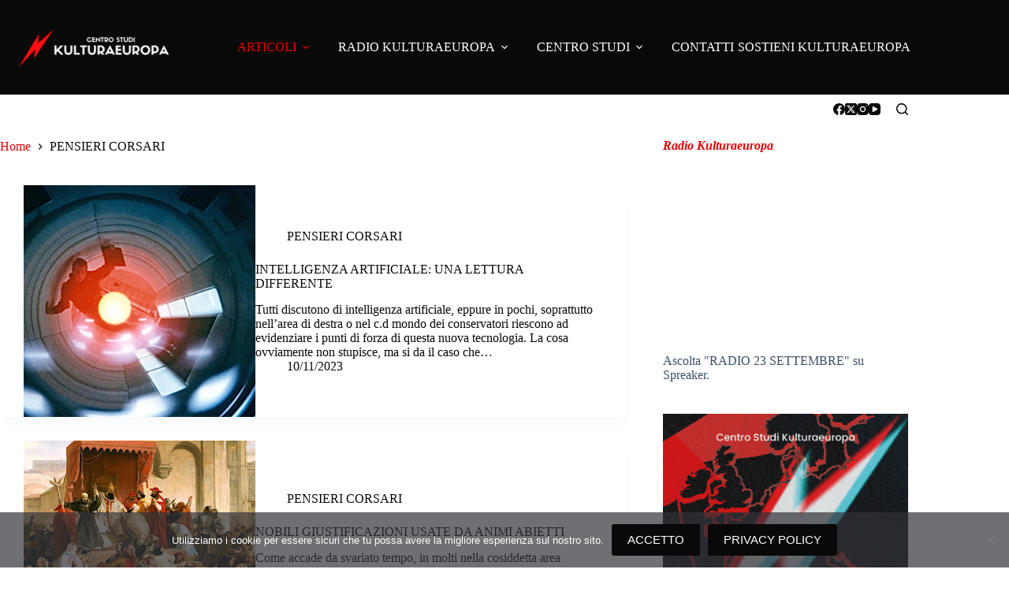

--- FILE ---
content_type: text/html; charset=UTF-8
request_url: https://www.kulturaeuropa.eu/category/pensieri-corsari/page/4/
body_size: 24231
content:
<!doctype html>
<html lang="it-IT">
<head>
	
	<meta charset="UTF-8">
	<meta name="viewport" content="width=device-width, initial-scale=1, maximum-scale=5, viewport-fit=cover">
	<link rel="profile" href="https://gmpg.org/xfn/11">

	<meta name='robots' content='index, follow, max-image-preview:large, max-snippet:-1, max-video-preview:-1' />

	<!-- This site is optimized with the Yoast SEO plugin v26.5 - https://yoast.com/wordpress/plugins/seo/ -->
	<title>PENSIERI CORSARI Archivi - Pagina 4 di 6 - KULTURAEUROPA</title>
	<link rel="canonical" href="https://www.kulturaeuropa.eu/category/pensieri-corsari/page/4/" />
	<link rel="prev" href="https://www.kulturaeuropa.eu/category/pensieri-corsari/page/3/" />
	<link rel="next" href="https://www.kulturaeuropa.eu/category/pensieri-corsari/page/5/" />
	<meta property="og:locale" content="it_IT" />
	<meta property="og:type" content="article" />
	<meta property="og:title" content="PENSIERI CORSARI Archivi - Pagina 4 di 6 - KULTURAEUROPA" />
	<meta property="og:url" content="https://www.kulturaeuropa.eu/category/pensieri-corsari/" />
	<meta property="og:site_name" content="KULTURAEUROPA" />
	<meta name="twitter:card" content="summary_large_image" />
	<meta name="twitter:site" content="@kulturaeuropa" />
	<script type="application/ld+json" class="yoast-schema-graph">{"@context":"https://schema.org","@graph":[{"@type":"CollectionPage","@id":"https://www.kulturaeuropa.eu/category/pensieri-corsari/","url":"https://www.kulturaeuropa.eu/category/pensieri-corsari/page/4/","name":"PENSIERI CORSARI Archivi - Pagina 4 di 6 - KULTURAEUROPA","isPartOf":{"@id":"https://www.kulturaeuropa.eu/#website"},"primaryImageOfPage":{"@id":"https://www.kulturaeuropa.eu/category/pensieri-corsari/page/4/#primaryimage"},"image":{"@id":"https://www.kulturaeuropa.eu/category/pensieri-corsari/page/4/#primaryimage"},"thumbnailUrl":"https://www.kulturaeuropa.eu/wp-content/uploads/2023/11/shutterstock_5886285ag.jpg-copia.png","breadcrumb":{"@id":"https://www.kulturaeuropa.eu/category/pensieri-corsari/page/4/#breadcrumb"},"inLanguage":"it-IT"},{"@type":"ImageObject","inLanguage":"it-IT","@id":"https://www.kulturaeuropa.eu/category/pensieri-corsari/page/4/#primaryimage","url":"https://www.kulturaeuropa.eu/wp-content/uploads/2023/11/shutterstock_5886285ag.jpg-copia.png","contentUrl":"https://www.kulturaeuropa.eu/wp-content/uploads/2023/11/shutterstock_5886285ag.jpg-copia.png","width":919,"height":480},{"@type":"BreadcrumbList","@id":"https://www.kulturaeuropa.eu/category/pensieri-corsari/page/4/#breadcrumb","itemListElement":[{"@type":"ListItem","position":1,"name":"Home","item":"https://www.kulturaeuropa.eu/"},{"@type":"ListItem","position":2,"name":"PENSIERI CORSARI"}]},{"@type":"WebSite","@id":"https://www.kulturaeuropa.eu/#website","url":"https://www.kulturaeuropa.eu/","name":"KULTURAEUROPA","description":"Centro Studi e Laboratorio culturale per il risveglio europeo","publisher":{"@id":"https://www.kulturaeuropa.eu/#organization"},"potentialAction":[{"@type":"SearchAction","target":{"@type":"EntryPoint","urlTemplate":"https://www.kulturaeuropa.eu/?s={search_term_string}"},"query-input":{"@type":"PropertyValueSpecification","valueRequired":true,"valueName":"search_term_string"}}],"inLanguage":"it-IT"},{"@type":"Organization","@id":"https://www.kulturaeuropa.eu/#organization","name":"KULTURAEUROPA","url":"https://www.kulturaeuropa.eu/","logo":{"@type":"ImageObject","inLanguage":"it-IT","@id":"https://www.kulturaeuropa.eu/#/schema/logo/image/","url":"https://www.kulturaeuropa.eu/wp-content/uploads/2020/02/LOGOUFFICIALE-1.png","contentUrl":"https://www.kulturaeuropa.eu/wp-content/uploads/2020/02/LOGOUFFICIALE-1.png","width":500,"height":500,"caption":"KULTURAEUROPA"},"image":{"@id":"https://www.kulturaeuropa.eu/#/schema/logo/image/"},"sameAs":["https://www.facebook.com/kulturaeuropa/","https://x.com/kulturaeuropa"]}]}</script>
	<!-- / Yoast SEO plugin. -->


<link rel='dns-prefetch' href='//translate.google.com' />
<link rel='dns-prefetch' href='//stats.wp.com' />
<link rel='dns-prefetch' href='//widgets.wp.com' />
<link rel='dns-prefetch' href='//s0.wp.com' />
<link rel='dns-prefetch' href='//0.gravatar.com' />
<link rel='dns-prefetch' href='//1.gravatar.com' />
<link rel='dns-prefetch' href='//2.gravatar.com' />
<link rel="alternate" type="application/rss+xml" title="KULTURAEUROPA &raquo; Feed" href="https://www.kulturaeuropa.eu/feed/" />
<link rel="alternate" type="application/rss+xml" title="KULTURAEUROPA &raquo; Feed dei commenti" href="https://www.kulturaeuropa.eu/comments/feed/" />
<link rel="alternate" type="application/rss+xml" title="KULTURAEUROPA &raquo; PENSIERI CORSARI Feed della categoria" href="https://www.kulturaeuropa.eu/category/pensieri-corsari/feed/" />
<style id='wp-img-auto-sizes-contain-inline-css'>
img:is([sizes=auto i],[sizes^="auto," i]){contain-intrinsic-size:3000px 1500px}
/*# sourceURL=wp-img-auto-sizes-contain-inline-css */
</style>
<!-- <link rel='stylesheet' id='blocksy-dynamic-global-css' href='https://www.kulturaeuropa.eu/wp-content/uploads/blocksy/css/global.css?ver=27385' media='all' /> -->
<!-- <link rel='stylesheet' id='dashicons-css' href='https://www.kulturaeuropa.eu/wp-includes/css/dashicons.min.css?ver=6.9' media='all' /> -->
<!-- <link rel='stylesheet' id='elusive-css' href='https://www.kulturaeuropa.eu/wp-content/plugins/menu-icons/vendor/codeinwp/icon-picker/css/types/elusive.min.css?ver=2.0' media='all' /> -->
<!-- <link rel='stylesheet' id='menu-icon-font-awesome-css' href='https://www.kulturaeuropa.eu/wp-content/plugins/menu-icons/css/fontawesome/css/all.min.css?ver=5.15.4' media='all' /> -->
<!-- <link rel='stylesheet' id='foundation-icons-css' href='https://www.kulturaeuropa.eu/wp-content/plugins/menu-icons/vendor/codeinwp/icon-picker/css/types/foundation-icons.min.css?ver=3.0' media='all' /> -->
<!-- <link rel='stylesheet' id='genericons-css' href='https://www.kulturaeuropa.eu/wp-content/plugins/menu-icons/vendor/codeinwp/icon-picker/css/types/genericons.min.css?ver=3.4' media='all' /> -->
<!-- <link rel='stylesheet' id='menu-icons-extra-css' href='https://www.kulturaeuropa.eu/wp-content/plugins/menu-icons/css/extra.min.css?ver=0.13.19' media='all' /> -->
<!-- <link rel='stylesheet' id='wp-block-library-css' href='https://www.kulturaeuropa.eu/wp-content/plugins/gutenberg/build/styles/block-library/style.css?ver=22.2.0' media='all' /> -->
<link rel="stylesheet" type="text/css" href="//www.kulturaeuropa.eu/wp-content/cache/wpfc-minified/308euw6c/9r1ch.css" media="all"/>
<style id='pdfemb-pdf-embedder-viewer-style-inline-css'>
.wp-block-pdfemb-pdf-embedder-viewer{max-width:none}

/*# sourceURL=https://www.kulturaeuropa.eu/wp-content/plugins/pdf-embedder/block/build/style-index.css */
</style>
<!-- <link rel='stylesheet' id='mediaelement-css' href='https://www.kulturaeuropa.eu/wp-includes/js/mediaelement/mediaelementplayer-legacy.min.css?ver=4.2.17' media='all' /> -->
<!-- <link rel='stylesheet' id='wp-mediaelement-css' href='https://www.kulturaeuropa.eu/wp-includes/js/mediaelement/wp-mediaelement.min.css?ver=6.9' media='all' /> -->
<link rel="stylesheet" type="text/css" href="//www.kulturaeuropa.eu/wp-content/cache/wpfc-minified/dtmbls54/9r1ch.css" media="all"/>
<style id='jetpack-sharing-buttons-style-inline-css'>
.jetpack-sharing-buttons__services-list{display:flex;flex-direction:row;flex-wrap:wrap;gap:0;list-style-type:none;margin:5px;padding:0}.jetpack-sharing-buttons__services-list.has-small-icon-size{font-size:12px}.jetpack-sharing-buttons__services-list.has-normal-icon-size{font-size:16px}.jetpack-sharing-buttons__services-list.has-large-icon-size{font-size:24px}.jetpack-sharing-buttons__services-list.has-huge-icon-size{font-size:36px}@media print{.jetpack-sharing-buttons__services-list{display:none!important}}.editor-styles-wrapper .wp-block-jetpack-sharing-buttons{gap:0;padding-inline-start:0}ul.jetpack-sharing-buttons__services-list.has-background{padding:1.25em 2.375em}
/*# sourceURL=https://www.kulturaeuropa.eu/wp-content/plugins/jetpack/_inc/blocks/sharing-buttons/view.css */
</style>
<!-- <link rel='stylesheet' id='cookie-notice-front-css' href='https://www.kulturaeuropa.eu/wp-content/plugins/cookie-notice/css/front.min.css?ver=2.5.11' media='all' /> -->
<!-- <link rel='stylesheet' id='google-language-translator-css' href='https://www.kulturaeuropa.eu/wp-content/plugins/google-language-translator/css/style.css?ver=6.0.20' media='' /> -->
<link rel="stylesheet" type="text/css" href="//www.kulturaeuropa.eu/wp-content/cache/wpfc-minified/2zuj83er/9r1ch.css" media="all"/>
<style id='global-styles-inline-css'>
:root{--wp--preset--aspect-ratio--square: 1;--wp--preset--aspect-ratio--4-3: 4/3;--wp--preset--aspect-ratio--3-4: 3/4;--wp--preset--aspect-ratio--3-2: 3/2;--wp--preset--aspect-ratio--2-3: 2/3;--wp--preset--aspect-ratio--16-9: 16/9;--wp--preset--aspect-ratio--9-16: 9/16;--wp--preset--color--black: #000000;--wp--preset--color--cyan-bluish-gray: #abb8c3;--wp--preset--color--white: #ffffff;--wp--preset--color--pale-pink: #f78da7;--wp--preset--color--vivid-red: #cf2e2e;--wp--preset--color--luminous-vivid-orange: #ff6900;--wp--preset--color--luminous-vivid-amber: #fcb900;--wp--preset--color--light-green-cyan: #7bdcb5;--wp--preset--color--vivid-green-cyan: #00d084;--wp--preset--color--pale-cyan-blue: #8ed1fc;--wp--preset--color--vivid-cyan-blue: #0693e3;--wp--preset--color--vivid-purple: #9b51e0;--wp--preset--color--palette-color-1: var(--theme-palette-color-1, #e50202);--wp--preset--color--palette-color-2: var(--theme-palette-color-2, #090909);--wp--preset--color--palette-color-3: var(--theme-palette-color-3, #3A4F66);--wp--preset--color--palette-color-4: var(--theme-palette-color-4, #ffffff);--wp--preset--color--palette-color-5: var(--theme-palette-color-5, #e1e8ed);--wp--preset--color--palette-color-6: var(--theme-palette-color-6, #f2f5f7);--wp--preset--color--palette-color-7: var(--theme-palette-color-7, #FAFBFC);--wp--preset--color--palette-color-8: var(--theme-palette-color-8, #ffffff);--wp--preset--gradient--vivid-cyan-blue-to-vivid-purple: linear-gradient(135deg,rgb(6,147,227) 0%,rgb(155,81,224) 100%);--wp--preset--gradient--light-green-cyan-to-vivid-green-cyan: linear-gradient(135deg,rgb(122,220,180) 0%,rgb(0,208,130) 100%);--wp--preset--gradient--luminous-vivid-amber-to-luminous-vivid-orange: linear-gradient(135deg,rgb(252,185,0) 0%,rgb(255,105,0) 100%);--wp--preset--gradient--luminous-vivid-orange-to-vivid-red: linear-gradient(135deg,rgb(255,105,0) 0%,rgb(207,46,46) 100%);--wp--preset--gradient--very-light-gray-to-cyan-bluish-gray: linear-gradient(135deg,rgb(238,238,238) 0%,rgb(169,184,195) 100%);--wp--preset--gradient--cool-to-warm-spectrum: linear-gradient(135deg,rgb(74,234,220) 0%,rgb(151,120,209) 20%,rgb(207,42,186) 40%,rgb(238,44,130) 60%,rgb(251,105,98) 80%,rgb(254,248,76) 100%);--wp--preset--gradient--blush-light-purple: linear-gradient(135deg,rgb(255,206,236) 0%,rgb(152,150,240) 100%);--wp--preset--gradient--blush-bordeaux: linear-gradient(135deg,rgb(254,205,165) 0%,rgb(254,45,45) 50%,rgb(107,0,62) 100%);--wp--preset--gradient--luminous-dusk: linear-gradient(135deg,rgb(255,203,112) 0%,rgb(199,81,192) 50%,rgb(65,88,208) 100%);--wp--preset--gradient--pale-ocean: linear-gradient(135deg,rgb(255,245,203) 0%,rgb(182,227,212) 50%,rgb(51,167,181) 100%);--wp--preset--gradient--electric-grass: linear-gradient(135deg,rgb(202,248,128) 0%,rgb(113,206,126) 100%);--wp--preset--gradient--midnight: linear-gradient(135deg,rgb(2,3,129) 0%,rgb(40,116,252) 100%);--wp--preset--gradient--juicy-peach: linear-gradient(to right, #ffecd2 0%, #fcb69f 100%);--wp--preset--gradient--young-passion: linear-gradient(to right, #ff8177 0%, #ff867a 0%, #ff8c7f 21%, #f99185 52%, #cf556c 78%, #b12a5b 100%);--wp--preset--gradient--true-sunset: linear-gradient(to right, #fa709a 0%, #fee140 100%);--wp--preset--gradient--morpheus-den: linear-gradient(to top, #30cfd0 0%, #330867 100%);--wp--preset--gradient--plum-plate: linear-gradient(135deg, #667eea 0%, #764ba2 100%);--wp--preset--gradient--aqua-splash: linear-gradient(15deg, #13547a 0%, #80d0c7 100%);--wp--preset--gradient--love-kiss: linear-gradient(to top, #ff0844 0%, #ffb199 100%);--wp--preset--gradient--new-retrowave: linear-gradient(to top, #3b41c5 0%, #a981bb 49%, #ffc8a9 100%);--wp--preset--gradient--plum-bath: linear-gradient(to top, #cc208e 0%, #6713d2 100%);--wp--preset--gradient--high-flight: linear-gradient(to right, #0acffe 0%, #495aff 100%);--wp--preset--gradient--teen-party: linear-gradient(-225deg, #FF057C 0%, #8D0B93 50%, #321575 100%);--wp--preset--gradient--fabled-sunset: linear-gradient(-225deg, #231557 0%, #44107A 29%, #FF1361 67%, #FFF800 100%);--wp--preset--gradient--arielle-smile: radial-gradient(circle 248px at center, #16d9e3 0%, #30c7ec 47%, #46aef7 100%);--wp--preset--gradient--itmeo-branding: linear-gradient(180deg, #2af598 0%, #009efd 100%);--wp--preset--gradient--deep-blue: linear-gradient(to right, #6a11cb 0%, #2575fc 100%);--wp--preset--gradient--strong-bliss: linear-gradient(to right, #f78ca0 0%, #f9748f 19%, #fd868c 60%, #fe9a8b 100%);--wp--preset--gradient--sweet-period: linear-gradient(to top, #3f51b1 0%, #5a55ae 13%, #7b5fac 25%, #8f6aae 38%, #a86aa4 50%, #cc6b8e 62%, #f18271 75%, #f3a469 87%, #f7c978 100%);--wp--preset--gradient--purple-division: linear-gradient(to top, #7028e4 0%, #e5b2ca 100%);--wp--preset--gradient--cold-evening: linear-gradient(to top, #0c3483 0%, #a2b6df 100%, #6b8cce 100%, #a2b6df 100%);--wp--preset--gradient--mountain-rock: linear-gradient(to right, #868f96 0%, #596164 100%);--wp--preset--gradient--desert-hump: linear-gradient(to top, #c79081 0%, #dfa579 100%);--wp--preset--gradient--ethernal-constance: linear-gradient(to top, #09203f 0%, #537895 100%);--wp--preset--gradient--happy-memories: linear-gradient(-60deg, #ff5858 0%, #f09819 100%);--wp--preset--gradient--grown-early: linear-gradient(to top, #0ba360 0%, #3cba92 100%);--wp--preset--gradient--morning-salad: linear-gradient(-225deg, #B7F8DB 0%, #50A7C2 100%);--wp--preset--gradient--night-call: linear-gradient(-225deg, #AC32E4 0%, #7918F2 48%, #4801FF 100%);--wp--preset--gradient--mind-crawl: linear-gradient(-225deg, #473B7B 0%, #3584A7 51%, #30D2BE 100%);--wp--preset--gradient--angel-care: linear-gradient(-225deg, #FFE29F 0%, #FFA99F 48%, #FF719A 100%);--wp--preset--gradient--juicy-cake: linear-gradient(to top, #e14fad 0%, #f9d423 100%);--wp--preset--gradient--rich-metal: linear-gradient(to right, #d7d2cc 0%, #304352 100%);--wp--preset--gradient--mole-hall: linear-gradient(-20deg, #616161 0%, #9bc5c3 100%);--wp--preset--gradient--cloudy-knoxville: linear-gradient(120deg, #fdfbfb 0%, #ebedee 100%);--wp--preset--gradient--soft-grass: linear-gradient(to top, #c1dfc4 0%, #deecdd 100%);--wp--preset--gradient--saint-petersburg: linear-gradient(135deg, #f5f7fa 0%, #c3cfe2 100%);--wp--preset--gradient--everlasting-sky: linear-gradient(135deg, #fdfcfb 0%, #e2d1c3 100%);--wp--preset--gradient--kind-steel: linear-gradient(-20deg, #e9defa 0%, #fbfcdb 100%);--wp--preset--gradient--over-sun: linear-gradient(60deg, #abecd6 0%, #fbed96 100%);--wp--preset--gradient--premium-white: linear-gradient(to top, #d5d4d0 0%, #d5d4d0 1%, #eeeeec 31%, #efeeec 75%, #e9e9e7 100%);--wp--preset--gradient--clean-mirror: linear-gradient(45deg, #93a5cf 0%, #e4efe9 100%);--wp--preset--gradient--wild-apple: linear-gradient(to top, #d299c2 0%, #fef9d7 100%);--wp--preset--gradient--snow-again: linear-gradient(to top, #e6e9f0 0%, #eef1f5 100%);--wp--preset--gradient--confident-cloud: linear-gradient(to top, #dad4ec 0%, #dad4ec 1%, #f3e7e9 100%);--wp--preset--gradient--glass-water: linear-gradient(to top, #dfe9f3 0%, white 100%);--wp--preset--gradient--perfect-white: linear-gradient(-225deg, #E3FDF5 0%, #FFE6FA 100%);--wp--preset--font-size--small: 13px;--wp--preset--font-size--medium: 20px;--wp--preset--font-size--large: clamp(22px, 1.375rem + ((1vw - 3.2px) * 0.625), 30px);--wp--preset--font-size--x-large: clamp(30px, 1.875rem + ((1vw - 3.2px) * 1.563), 50px);--wp--preset--font-size--xx-large: clamp(45px, 2.813rem + ((1vw - 3.2px) * 2.734), 80px);--wp--preset--spacing--20: 0.44rem;--wp--preset--spacing--30: 0.67rem;--wp--preset--spacing--40: 1rem;--wp--preset--spacing--50: 1.5rem;--wp--preset--spacing--60: 2.25rem;--wp--preset--spacing--70: 3.38rem;--wp--preset--spacing--80: 5.06rem;--wp--preset--shadow--natural: 6px 6px 9px rgba(0, 0, 0, 0.2);--wp--preset--shadow--deep: 12px 12px 50px rgba(0, 0, 0, 0.4);--wp--preset--shadow--sharp: 6px 6px 0px rgba(0, 0, 0, 0.2);--wp--preset--shadow--outlined: 6px 6px 0px -3px rgb(255, 255, 255), 6px 6px rgb(0, 0, 0);--wp--preset--shadow--crisp: 6px 6px 0px rgb(0, 0, 0);}:root { --wp--style--global--content-size: var(--theme-block-max-width);--wp--style--global--wide-size: var(--theme-block-wide-max-width); }:where(body) { margin: 0; }.wp-site-blocks > .alignleft { float: left; margin-right: 2em; }.wp-site-blocks > .alignright { float: right; margin-left: 2em; }.wp-site-blocks > .aligncenter { justify-content: center; margin-left: auto; margin-right: auto; }:where(.wp-site-blocks) > * { margin-block-start: var(--theme-content-spacing); margin-block-end: 0; }:where(.wp-site-blocks) > :first-child { margin-block-start: 0; }:where(.wp-site-blocks) > :last-child { margin-block-end: 0; }:root { --wp--style--block-gap: var(--theme-content-spacing); }:root :where(.is-layout-flow) > :first-child{margin-block-start: 0;}:root :where(.is-layout-flow) > :last-child{margin-block-end: 0;}:root :where(.is-layout-flow) > *{margin-block-start: var(--theme-content-spacing);margin-block-end: 0;}:root :where(.is-layout-constrained) > :first-child{margin-block-start: 0;}:root :where(.is-layout-constrained) > :last-child{margin-block-end: 0;}:root :where(.is-layout-constrained) > *{margin-block-start: var(--theme-content-spacing);margin-block-end: 0;}:root :where(.is-layout-flex){gap: var(--theme-content-spacing);}:root :where(.is-layout-grid){gap: var(--theme-content-spacing);}.is-layout-flow > .alignleft{float: left;margin-inline-start: 0;margin-inline-end: 2em;}.is-layout-flow > .alignright{float: right;margin-inline-start: 2em;margin-inline-end: 0;}.is-layout-flow > .aligncenter{margin-left: auto !important;margin-right: auto !important;}.is-layout-constrained > .alignleft{float: left;margin-inline-start: 0;margin-inline-end: 2em;}.is-layout-constrained > .alignright{float: right;margin-inline-start: 2em;margin-inline-end: 0;}.is-layout-constrained > .aligncenter{margin-left: auto !important;margin-right: auto !important;}.is-layout-constrained > :where(:not(.alignleft):not(.alignright):not(.alignfull)){max-width: var(--wp--style--global--content-size);margin-left: auto !important;margin-right: auto !important;}.is-layout-constrained > .alignwide{max-width: var(--wp--style--global--wide-size);}body .is-layout-flex{display: flex;}.is-layout-flex{flex-wrap: wrap;align-items: center;}.is-layout-flex > :is(*, div){margin: 0;}body .is-layout-grid{display: grid;}.is-layout-grid > :is(*, div){margin: 0;}body{padding-top: 0px;padding-right: 0px;padding-bottom: 0px;padding-left: 0px;}:root :where(.wp-element-button, .wp-block-button__link){font-style: inherit;font-weight: inherit;letter-spacing: inherit;text-transform: inherit;}.has-black-color{color: var(--wp--preset--color--black) !important;}.has-cyan-bluish-gray-color{color: var(--wp--preset--color--cyan-bluish-gray) !important;}.has-white-color{color: var(--wp--preset--color--white) !important;}.has-pale-pink-color{color: var(--wp--preset--color--pale-pink) !important;}.has-vivid-red-color{color: var(--wp--preset--color--vivid-red) !important;}.has-luminous-vivid-orange-color{color: var(--wp--preset--color--luminous-vivid-orange) !important;}.has-luminous-vivid-amber-color{color: var(--wp--preset--color--luminous-vivid-amber) !important;}.has-light-green-cyan-color{color: var(--wp--preset--color--light-green-cyan) !important;}.has-vivid-green-cyan-color{color: var(--wp--preset--color--vivid-green-cyan) !important;}.has-pale-cyan-blue-color{color: var(--wp--preset--color--pale-cyan-blue) !important;}.has-vivid-cyan-blue-color{color: var(--wp--preset--color--vivid-cyan-blue) !important;}.has-vivid-purple-color{color: var(--wp--preset--color--vivid-purple) !important;}.has-palette-color-1-color{color: var(--wp--preset--color--palette-color-1) !important;}.has-palette-color-2-color{color: var(--wp--preset--color--palette-color-2) !important;}.has-palette-color-3-color{color: var(--wp--preset--color--palette-color-3) !important;}.has-palette-color-4-color{color: var(--wp--preset--color--palette-color-4) !important;}.has-palette-color-5-color{color: var(--wp--preset--color--palette-color-5) !important;}.has-palette-color-6-color{color: var(--wp--preset--color--palette-color-6) !important;}.has-palette-color-7-color{color: var(--wp--preset--color--palette-color-7) !important;}.has-palette-color-8-color{color: var(--wp--preset--color--palette-color-8) !important;}.has-black-background-color{background-color: var(--wp--preset--color--black) !important;}.has-cyan-bluish-gray-background-color{background-color: var(--wp--preset--color--cyan-bluish-gray) !important;}.has-white-background-color{background-color: var(--wp--preset--color--white) !important;}.has-pale-pink-background-color{background-color: var(--wp--preset--color--pale-pink) !important;}.has-vivid-red-background-color{background-color: var(--wp--preset--color--vivid-red) !important;}.has-luminous-vivid-orange-background-color{background-color: var(--wp--preset--color--luminous-vivid-orange) !important;}.has-luminous-vivid-amber-background-color{background-color: var(--wp--preset--color--luminous-vivid-amber) !important;}.has-light-green-cyan-background-color{background-color: var(--wp--preset--color--light-green-cyan) !important;}.has-vivid-green-cyan-background-color{background-color: var(--wp--preset--color--vivid-green-cyan) !important;}.has-pale-cyan-blue-background-color{background-color: var(--wp--preset--color--pale-cyan-blue) !important;}.has-vivid-cyan-blue-background-color{background-color: var(--wp--preset--color--vivid-cyan-blue) !important;}.has-vivid-purple-background-color{background-color: var(--wp--preset--color--vivid-purple) !important;}.has-palette-color-1-background-color{background-color: var(--wp--preset--color--palette-color-1) !important;}.has-palette-color-2-background-color{background-color: var(--wp--preset--color--palette-color-2) !important;}.has-palette-color-3-background-color{background-color: var(--wp--preset--color--palette-color-3) !important;}.has-palette-color-4-background-color{background-color: var(--wp--preset--color--palette-color-4) !important;}.has-palette-color-5-background-color{background-color: var(--wp--preset--color--palette-color-5) !important;}.has-palette-color-6-background-color{background-color: var(--wp--preset--color--palette-color-6) !important;}.has-palette-color-7-background-color{background-color: var(--wp--preset--color--palette-color-7) !important;}.has-palette-color-8-background-color{background-color: var(--wp--preset--color--palette-color-8) !important;}.has-black-border-color{border-color: var(--wp--preset--color--black) !important;}.has-cyan-bluish-gray-border-color{border-color: var(--wp--preset--color--cyan-bluish-gray) !important;}.has-white-border-color{border-color: var(--wp--preset--color--white) !important;}.has-pale-pink-border-color{border-color: var(--wp--preset--color--pale-pink) !important;}.has-vivid-red-border-color{border-color: var(--wp--preset--color--vivid-red) !important;}.has-luminous-vivid-orange-border-color{border-color: var(--wp--preset--color--luminous-vivid-orange) !important;}.has-luminous-vivid-amber-border-color{border-color: var(--wp--preset--color--luminous-vivid-amber) !important;}.has-light-green-cyan-border-color{border-color: var(--wp--preset--color--light-green-cyan) !important;}.has-vivid-green-cyan-border-color{border-color: var(--wp--preset--color--vivid-green-cyan) !important;}.has-pale-cyan-blue-border-color{border-color: var(--wp--preset--color--pale-cyan-blue) !important;}.has-vivid-cyan-blue-border-color{border-color: var(--wp--preset--color--vivid-cyan-blue) !important;}.has-vivid-purple-border-color{border-color: var(--wp--preset--color--vivid-purple) !important;}.has-palette-color-1-border-color{border-color: var(--wp--preset--color--palette-color-1) !important;}.has-palette-color-2-border-color{border-color: var(--wp--preset--color--palette-color-2) !important;}.has-palette-color-3-border-color{border-color: var(--wp--preset--color--palette-color-3) !important;}.has-palette-color-4-border-color{border-color: var(--wp--preset--color--palette-color-4) !important;}.has-palette-color-5-border-color{border-color: var(--wp--preset--color--palette-color-5) !important;}.has-palette-color-6-border-color{border-color: var(--wp--preset--color--palette-color-6) !important;}.has-palette-color-7-border-color{border-color: var(--wp--preset--color--palette-color-7) !important;}.has-palette-color-8-border-color{border-color: var(--wp--preset--color--palette-color-8) !important;}.has-vivid-cyan-blue-to-vivid-purple-gradient-background{background: var(--wp--preset--gradient--vivid-cyan-blue-to-vivid-purple) !important;}.has-light-green-cyan-to-vivid-green-cyan-gradient-background{background: var(--wp--preset--gradient--light-green-cyan-to-vivid-green-cyan) !important;}.has-luminous-vivid-amber-to-luminous-vivid-orange-gradient-background{background: var(--wp--preset--gradient--luminous-vivid-amber-to-luminous-vivid-orange) !important;}.has-luminous-vivid-orange-to-vivid-red-gradient-background{background: var(--wp--preset--gradient--luminous-vivid-orange-to-vivid-red) !important;}.has-very-light-gray-to-cyan-bluish-gray-gradient-background{background: var(--wp--preset--gradient--very-light-gray-to-cyan-bluish-gray) !important;}.has-cool-to-warm-spectrum-gradient-background{background: var(--wp--preset--gradient--cool-to-warm-spectrum) !important;}.has-blush-light-purple-gradient-background{background: var(--wp--preset--gradient--blush-light-purple) !important;}.has-blush-bordeaux-gradient-background{background: var(--wp--preset--gradient--blush-bordeaux) !important;}.has-luminous-dusk-gradient-background{background: var(--wp--preset--gradient--luminous-dusk) !important;}.has-pale-ocean-gradient-background{background: var(--wp--preset--gradient--pale-ocean) !important;}.has-electric-grass-gradient-background{background: var(--wp--preset--gradient--electric-grass) !important;}.has-midnight-gradient-background{background: var(--wp--preset--gradient--midnight) !important;}.has-juicy-peach-gradient-background{background: var(--wp--preset--gradient--juicy-peach) !important;}.has-young-passion-gradient-background{background: var(--wp--preset--gradient--young-passion) !important;}.has-true-sunset-gradient-background{background: var(--wp--preset--gradient--true-sunset) !important;}.has-morpheus-den-gradient-background{background: var(--wp--preset--gradient--morpheus-den) !important;}.has-plum-plate-gradient-background{background: var(--wp--preset--gradient--plum-plate) !important;}.has-aqua-splash-gradient-background{background: var(--wp--preset--gradient--aqua-splash) !important;}.has-love-kiss-gradient-background{background: var(--wp--preset--gradient--love-kiss) !important;}.has-new-retrowave-gradient-background{background: var(--wp--preset--gradient--new-retrowave) !important;}.has-plum-bath-gradient-background{background: var(--wp--preset--gradient--plum-bath) !important;}.has-high-flight-gradient-background{background: var(--wp--preset--gradient--high-flight) !important;}.has-teen-party-gradient-background{background: var(--wp--preset--gradient--teen-party) !important;}.has-fabled-sunset-gradient-background{background: var(--wp--preset--gradient--fabled-sunset) !important;}.has-arielle-smile-gradient-background{background: var(--wp--preset--gradient--arielle-smile) !important;}.has-itmeo-branding-gradient-background{background: var(--wp--preset--gradient--itmeo-branding) !important;}.has-deep-blue-gradient-background{background: var(--wp--preset--gradient--deep-blue) !important;}.has-strong-bliss-gradient-background{background: var(--wp--preset--gradient--strong-bliss) !important;}.has-sweet-period-gradient-background{background: var(--wp--preset--gradient--sweet-period) !important;}.has-purple-division-gradient-background{background: var(--wp--preset--gradient--purple-division) !important;}.has-cold-evening-gradient-background{background: var(--wp--preset--gradient--cold-evening) !important;}.has-mountain-rock-gradient-background{background: var(--wp--preset--gradient--mountain-rock) !important;}.has-desert-hump-gradient-background{background: var(--wp--preset--gradient--desert-hump) !important;}.has-ethernal-constance-gradient-background{background: var(--wp--preset--gradient--ethernal-constance) !important;}.has-happy-memories-gradient-background{background: var(--wp--preset--gradient--happy-memories) !important;}.has-grown-early-gradient-background{background: var(--wp--preset--gradient--grown-early) !important;}.has-morning-salad-gradient-background{background: var(--wp--preset--gradient--morning-salad) !important;}.has-night-call-gradient-background{background: var(--wp--preset--gradient--night-call) !important;}.has-mind-crawl-gradient-background{background: var(--wp--preset--gradient--mind-crawl) !important;}.has-angel-care-gradient-background{background: var(--wp--preset--gradient--angel-care) !important;}.has-juicy-cake-gradient-background{background: var(--wp--preset--gradient--juicy-cake) !important;}.has-rich-metal-gradient-background{background: var(--wp--preset--gradient--rich-metal) !important;}.has-mole-hall-gradient-background{background: var(--wp--preset--gradient--mole-hall) !important;}.has-cloudy-knoxville-gradient-background{background: var(--wp--preset--gradient--cloudy-knoxville) !important;}.has-soft-grass-gradient-background{background: var(--wp--preset--gradient--soft-grass) !important;}.has-saint-petersburg-gradient-background{background: var(--wp--preset--gradient--saint-petersburg) !important;}.has-everlasting-sky-gradient-background{background: var(--wp--preset--gradient--everlasting-sky) !important;}.has-kind-steel-gradient-background{background: var(--wp--preset--gradient--kind-steel) !important;}.has-over-sun-gradient-background{background: var(--wp--preset--gradient--over-sun) !important;}.has-premium-white-gradient-background{background: var(--wp--preset--gradient--premium-white) !important;}.has-clean-mirror-gradient-background{background: var(--wp--preset--gradient--clean-mirror) !important;}.has-wild-apple-gradient-background{background: var(--wp--preset--gradient--wild-apple) !important;}.has-snow-again-gradient-background{background: var(--wp--preset--gradient--snow-again) !important;}.has-confident-cloud-gradient-background{background: var(--wp--preset--gradient--confident-cloud) !important;}.has-glass-water-gradient-background{background: var(--wp--preset--gradient--glass-water) !important;}.has-perfect-white-gradient-background{background: var(--wp--preset--gradient--perfect-white) !important;}.has-small-font-size{font-size: var(--wp--preset--font-size--small) !important;}.has-medium-font-size{font-size: var(--wp--preset--font-size--medium) !important;}.has-large-font-size{font-size: var(--wp--preset--font-size--large) !important;}.has-x-large-font-size{font-size: var(--wp--preset--font-size--x-large) !important;}.has-xx-large-font-size{font-size: var(--wp--preset--font-size--xx-large) !important;}
:root :where(.wp-block-pullquote){font-size: clamp(0.984em, 0.984rem + ((1vw - 0.2em) * 0.645), 1.5em);line-height: 1.6;}
/*# sourceURL=global-styles-inline-css */
</style>
<!-- <link rel='stylesheet' id='social-widget-css' href='https://www.kulturaeuropa.eu/wp-content/plugins/social-media-widget/social_widget.css?ver=6.9' media='all' /> -->
<!-- <link rel='stylesheet' id='ct-main-styles-css' href='https://www.kulturaeuropa.eu/wp-content/themes/blocksy/static/bundle/main.min.css?ver=2.1.23' media='all' /> -->
<!-- <link rel='stylesheet' id='ct-page-title-styles-css' href='https://www.kulturaeuropa.eu/wp-content/themes/blocksy/static/bundle/page-title.min.css?ver=2.1.23' media='all' /> -->
<!-- <link rel='stylesheet' id='ct-sidebar-styles-css' href='https://www.kulturaeuropa.eu/wp-content/themes/blocksy/static/bundle/sidebar.min.css?ver=2.1.23' media='all' /> -->
<!-- <link rel='stylesheet' id='jetpack_likes-css' href='https://www.kulturaeuropa.eu/wp-content/plugins/jetpack/modules/likes/style.css?ver=15.3.1' media='all' /> -->
<!-- <link rel='stylesheet' id='tablepress-default-css' href='https://www.kulturaeuropa.eu/wp-content/plugins/tablepress/css/build/default.css?ver=3.2.5' media='all' /> -->
<link rel="stylesheet" type="text/css" href="//www.kulturaeuropa.eu/wp-content/cache/wpfc-minified/qkyje70m/9t8gc.css" media="all"/>
<script src='//www.kulturaeuropa.eu/wp-content/cache/wpfc-minified/dq7e0thr/9r1ch.js' type="text/javascript"></script>
<!-- <script src="https://www.kulturaeuropa.eu/wp-includes/js/jquery/jquery.min.js?ver=3.7.1" id="jquery-core-js"></script> -->
<!-- <script src="https://www.kulturaeuropa.eu/wp-includes/js/jquery/jquery-migrate.min.js?ver=3.4.1" id="jquery-migrate-js"></script> -->
<link rel="https://api.w.org/" href="https://www.kulturaeuropa.eu/wp-json/" /><link rel="alternate" title="JSON" type="application/json" href="https://www.kulturaeuropa.eu/wp-json/wp/v2/categories/22" /><link rel="EditURI" type="application/rsd+xml" title="RSD" href="https://www.kulturaeuropa.eu/xmlrpc.php?rsd" />
<meta name="generator" content="WordPress 6.9" />
<meta name="generator" content="Seriously Simple Podcasting 3.14.1" />
<style>p.hello{font-size:12px;color:darkgray;}#google_language_translator,#flags{text-align:left;}#google_language_translator{clear:both;}#flags{width:165px;}#flags a{display:inline-block;margin-right:2px;}#google_language_translator{width:auto!important;}div.skiptranslate.goog-te-gadget{display:inline!important;}.goog-tooltip{display: none!important;}.goog-tooltip:hover{display: none!important;}.goog-text-highlight{background-color:transparent!important;border:none!important;box-shadow:none!important;}#google_language_translator select.goog-te-combo{color:#32373c;}#google_language_translator{color:transparent;}body{top:0px!important;}#goog-gt-{display:none!important;}font font{background-color:transparent!important;box-shadow:none!important;position:initial!important;}#glt-translate-trigger{left:20px;right:auto;}#glt-translate-trigger > span{color:#ffffff;}#glt-translate-trigger{background:#1e73be;}.goog-te-gadget .goog-te-combo{width:100%;}</style>
<link rel="alternate" type="application/rss+xml" title="Feed RSS del podcast" href="https://www.kulturaeuropa.eu/feed/podcast" />

	<style>img#wpstats{display:none}</style>
		<noscript><link rel='stylesheet' href='https://www.kulturaeuropa.eu/wp-content/themes/blocksy/static/bundle/no-scripts.min.css' type='text/css'></noscript>
<link rel="icon" href="https://www.kulturaeuropa.eu/wp-content/uploads/2022/11/cropped-37-32x32.png" sizes="32x32" />
<link rel="icon" href="https://www.kulturaeuropa.eu/wp-content/uploads/2022/11/cropped-37-192x192.png" sizes="192x192" />
<link rel="apple-touch-icon" href="https://www.kulturaeuropa.eu/wp-content/uploads/2022/11/cropped-37-180x180.png" />
<meta name="msapplication-TileImage" content="https://www.kulturaeuropa.eu/wp-content/uploads/2022/11/cropped-37-270x270.png" />
	</head>


<body class="archive paged category category-pensieri-corsari category-22 wp-custom-logo wp-embed-responsive paged-4 category-paged-4 wp-theme-blocksy cookies-not-set" data-link="type-2" data-prefix="categories" data-header="type-1" data-footer="type-1">

<a class="skip-link screen-reader-text" href="#main">Salta al contenuto</a><div class="ct-drawer-canvas" data-location="start">
		<div id="search-modal" class="ct-panel" data-behaviour="modal" role="dialog" aria-label="Modal ricerca" inert>
			<div class="ct-panel-actions">
				<button class="ct-toggle-close" data-type="type-1" aria-label="Chiudi la ricerca modale">
					<svg class="ct-icon" width="12" height="12" viewBox="0 0 15 15"><path d="M1 15a1 1 0 01-.71-.29 1 1 0 010-1.41l5.8-5.8-5.8-5.8A1 1 0 011.7.29l5.8 5.8 5.8-5.8a1 1 0 011.41 1.41l-5.8 5.8 5.8 5.8a1 1 0 01-1.41 1.41l-5.8-5.8-5.8 5.8A1 1 0 011 15z"/></svg>				</button>
			</div>

			<div class="ct-panel-content">
				

<form role="search" method="get" class="ct-search-form"  action="https://www.kulturaeuropa.eu/" aria-haspopup="listbox" data-live-results="thumbs">

	<input 
		type="search" class="modal-field"		placeholder="Cerca"
		value=""
		name="s"
		autocomplete="off"
		title="Cerca per..."
		aria-label="Cerca per..."
			>

	<div class="ct-search-form-controls">
		
		<button type="submit" class="wp-element-button" data-button="icon" aria-label="Pulsante di ricerca">
			<svg class="ct-icon ct-search-button-content" aria-hidden="true" width="15" height="15" viewBox="0 0 15 15"><path d="M14.8,13.7L12,11c0.9-1.2,1.5-2.6,1.5-4.2c0-3.7-3-6.8-6.8-6.8S0,3,0,6.8s3,6.8,6.8,6.8c1.6,0,3.1-0.6,4.2-1.5l2.8,2.8c0.1,0.1,0.3,0.2,0.5,0.2s0.4-0.1,0.5-0.2C15.1,14.5,15.1,14,14.8,13.7z M1.5,6.8c0-2.9,2.4-5.2,5.2-5.2S12,3.9,12,6.8S9.6,12,6.8,12S1.5,9.6,1.5,6.8z"/></svg>
			<span class="ct-ajax-loader">
				<svg viewBox="0 0 24 24">
					<circle cx="12" cy="12" r="10" opacity="0.2" fill="none" stroke="currentColor" stroke-miterlimit="10" stroke-width="2"/>

					<path d="m12,2c5.52,0,10,4.48,10,10" fill="none" stroke="currentColor" stroke-linecap="round" stroke-miterlimit="10" stroke-width="2">
						<animateTransform
							attributeName="transform"
							attributeType="XML"
							type="rotate"
							dur="0.6s"
							from="0 12 12"
							to="360 12 12"
							repeatCount="indefinite"
						/>
					</path>
				</svg>
			</span>
		</button>

					<input type="hidden" name="post_type" value="post">
		
		
		

		<input type="hidden" value="23b23eb724" class="ct-live-results-nonce">	</div>

			<div class="screen-reader-text" aria-live="polite" role="status">
			Nessun risultato		</div>
	
</form>


			</div>
		</div>

		<div id="offcanvas" class="ct-panel ct-header" data-behaviour="right-side" role="dialog" aria-label="Modal offcanvas" inert=""><div class="ct-panel-inner">
		<div class="ct-panel-actions">
			
			<button class="ct-toggle-close" data-type="type-1" aria-label="Chiudi il carrello">
				<svg class="ct-icon" width="12" height="12" viewBox="0 0 15 15"><path d="M1 15a1 1 0 01-.71-.29 1 1 0 010-1.41l5.8-5.8-5.8-5.8A1 1 0 011.7.29l5.8 5.8 5.8-5.8a1 1 0 011.41 1.41l-5.8 5.8 5.8 5.8a1 1 0 01-1.41 1.41l-5.8-5.8-5.8 5.8A1 1 0 011 15z"/></svg>
			</button>
		</div>
		<div class="ct-panel-content" data-device="desktop"><div class="ct-panel-content-inner"></div></div><div class="ct-panel-content" data-device="mobile"><div class="ct-panel-content-inner">
<nav
	class="mobile-menu menu-container has-submenu"
	data-id="mobile-menu" data-interaction="click" data-toggle-type="type-1" data-submenu-dots="yes"	aria-label="PRINCIPALE">

	<ul id="menu-principale-1" class=""><li class="menu-item menu-item-type-custom menu-item-object-custom menu-item-home current-menu-ancestor current-menu-parent menu-item-has-children menu-item-453"><span class="ct-sub-menu-parent"><a href="http://www.kulturaeuropa.eu/" class="ct-menu-link">ARTICOLI</a><button class="ct-toggle-dropdown-mobile" aria-label="Apri il menu a discesa" aria-haspopup="true" aria-expanded="false"><svg class="ct-icon toggle-icon-1" width="15" height="15" viewBox="0 0 15 15" aria-hidden="true"><path d="M3.9,5.1l3.6,3.6l3.6-3.6l1.4,0.7l-5,5l-5-5L3.9,5.1z"/></svg></button></span>
<ul class="sub-menu">
	<li class="menu-item menu-item-type-taxonomy menu-item-object-category menu-item-24455"><a href="https://www.kulturaeuropa.eu/category/alzo-zero/" class="ct-menu-link">ALZO ZERO</a></li>
	<li class="menu-item menu-item-type-taxonomy menu-item-object-category menu-item-24456"><a href="https://www.kulturaeuropa.eu/category/spigolature/" class="ct-menu-link">SPIGOLATURE</a></li>
	<li class="menu-item menu-item-type-taxonomy menu-item-object-category menu-item-24462"><a href="https://www.kulturaeuropa.eu/category/redazionale/" class="ct-menu-link">REDAZIONALE</a></li>
	<li class="menu-item menu-item-type-taxonomy menu-item-object-category menu-item-22899"><a href="https://www.kulturaeuropa.eu/category/autonomia-europea/" class="ct-menu-link">AUTONOMIA EUROPEA</a></li>
	<li class="menu-item menu-item-type-taxonomy menu-item-object-category menu-item-24463"><a href="https://www.kulturaeuropa.eu/category/europa-accelerazione-potenza/" class="ct-menu-link">EUROPA ACCELERAZIONE POTENZA</a></li>
	<li class="menu-item menu-item-type-taxonomy menu-item-object-category menu-item-22900"><a href="https://www.kulturaeuropa.eu/category/comitato-scientifico/" class="ct-menu-link">COMITATO SCIENTIFICO</a></li>
	<li class="menu-item menu-item-type-taxonomy menu-item-object-category menu-item-22936"><a href="https://www.kulturaeuropa.eu/category/prometheica/" class="ct-menu-link">PROMETHEICA</a></li>
	<li class="menu-item menu-item-type-taxonomy menu-item-object-category menu-item-24460"><a href="https://www.kulturaeuropa.eu/category/radio-kulturaeuropa/" class="ct-menu-link">RADIO KULTURAEUROPA</a></li>
	<li class="menu-item menu-item-type-taxonomy menu-item-object-category menu-item-24461"><a href="https://www.kulturaeuropa.eu/category/politica/" class="ct-menu-link">POLITICA</a></li>
	<li class="menu-item menu-item-type-taxonomy menu-item-object-category menu-item-24459"><a href="https://www.kulturaeuropa.eu/category/esteri/" class="ct-menu-link">ESTERI E GEOPOLITICA</a></li>
	<li class="menu-item menu-item-type-taxonomy menu-item-object-category menu-item-24464"><a href="https://www.kulturaeuropa.eu/category/economia-lavoro/" class="ct-menu-link">ECONOMIA E LAVORO</a></li>
	<li class="menu-item menu-item-type-taxonomy menu-item-object-category current-menu-item menu-item-24457"><a href="https://www.kulturaeuropa.eu/category/pensieri-corsari/" aria-current="page" class="ct-menu-link">PENSIERI CORSARI</a></li>
	<li class="menu-item menu-item-type-taxonomy menu-item-object-category menu-item-24458"><a href="https://www.kulturaeuropa.eu/category/recensioni/" class="ct-menu-link">KULTURA</a></li>
</ul>
</li>
<li class="menu-item menu-item-type-post_type menu-item-object-page menu-item-has-children menu-item-23008"><span class="ct-sub-menu-parent"><a href="https://www.kulturaeuropa.eu/radiokulturaeuropa/" class="ct-menu-link">RADIO KULTURAEUROPA</a><button class="ct-toggle-dropdown-mobile" aria-label="Apri il menu a discesa" aria-haspopup="true" aria-expanded="false"><svg class="ct-icon toggle-icon-1" width="15" height="15" viewBox="0 0 15 15" aria-hidden="true"><path d="M3.9,5.1l3.6,3.6l3.6-3.6l1.4,0.7l-5,5l-5-5L3.9,5.1z"/></svg></button></span>
<ul class="sub-menu">
	<li class="menu-item menu-item-type-post_type menu-item-object-page menu-item-7922"><a href="https://www.kulturaeuropa.eu/radiokulturaeuropa/" class="ct-menu-link">ASCOLTA RADIO KULTURAEUROPA</a></li>
	<li class="menu-item menu-item-type-post_type menu-item-object-page menu-item-13845"><a href="https://www.kulturaeuropa.eu/https-www-kulturaeuropa-eu-palinsesto-settimanale/" class="ct-menu-link">PALINSESTO SETTIMANALE</a></li>
</ul>
</li>
<li class="menu-item menu-item-type-post_type menu-item-object-page menu-item-has-children menu-item-11"><span class="ct-sub-menu-parent"><a href="https://www.kulturaeuropa.eu/chi-siamo/" class="ct-menu-link">CENTRO STUDI</a><button class="ct-toggle-dropdown-mobile" aria-label="Apri il menu a discesa" aria-haspopup="true" aria-expanded="false"><svg class="ct-icon toggle-icon-1" width="15" height="15" viewBox="0 0 15 15" aria-hidden="true"><path d="M3.9,5.1l3.6,3.6l3.6-3.6l1.4,0.7l-5,5l-5-5L3.9,5.1z"/></svg></button></span>
<ul class="sub-menu">
	<li class="menu-item menu-item-type-post_type menu-item-object-page menu-item-22824"><a href="https://www.kulturaeuropa.eu/chi-siamo-2/" class="ct-menu-link">CHI SIAMO</a></li>
	<li class="menu-item menu-item-type-post_type menu-item-object-page menu-item-21981"><a href="https://www.kulturaeuropa.eu/comitato-scientifico/" class="ct-menu-link">COMITATO SCIENTIFICO</a></li>
</ul>
</li>
<li class="menu-item menu-item-type-post_type menu-item-object-page menu-item-7923"><a href="https://www.kulturaeuropa.eu/contatti/" class="ct-menu-link">CONTATTI</a></li>
<li class="menu-item menu-item-type-post_type menu-item-object-page menu-item-24814"><a href="https://www.kulturaeuropa.eu/sostieni-kulturaeuropa/" class="ct-menu-link">SOSTIENI KULTURAEUROPA</a></li>
</ul></nav>


<div
	class="ct-header-socials "
	data-id="socials">

	
		<div class="ct-social-box" data-color="custom" data-icon-size="custom" data-icons-type="simple" >
			
			
							
				<a href="https://www.facebook.com/kulturaeuropa" data-network="facebook" aria-label="Facebook" target="_blank" rel="noopener noreferrer">
					<span class="ct-icon-container">
					<svg
					width="20px"
					height="20px"
					viewBox="0 0 20 20"
					aria-hidden="true">
						<path d="M20,10.1c0-5.5-4.5-10-10-10S0,4.5,0,10.1c0,5,3.7,9.1,8.4,9.9v-7H5.9v-2.9h2.5V7.9C8.4,5.4,9.9,4,12.2,4c1.1,0,2.2,0.2,2.2,0.2v2.5h-1.3c-1.2,0-1.6,0.8-1.6,1.6v1.9h2.8L13.9,13h-2.3v7C16.3,19.2,20,15.1,20,10.1z"/>
					</svg>
				</span>				</a>
							
				<a href="https://twitter.com/kulturaeuropa" data-network="twitter" aria-label="X (Twitter)" target="_blank" rel="noopener noreferrer">
					<span class="ct-icon-container">
					<svg
					width="20px"
					height="20px"
					viewBox="0 0 20 20"
					aria-hidden="true">
						<path d="M2.9 0C1.3 0 0 1.3 0 2.9v14.3C0 18.7 1.3 20 2.9 20h14.3c1.6 0 2.9-1.3 2.9-2.9V2.9C20 1.3 18.7 0 17.1 0H2.9zm13.2 3.8L11.5 9l5.5 7.2h-4.3l-3.3-4.4-3.8 4.4H3.4l5-5.7-5.3-6.7h4.4l3 4 3.5-4h2.1zM14.4 15 6.8 5H5.6l7.7 10h1.1z"/>
					</svg>
				</span>				</a>
							
				<a href="https://instagram.com/kulturaeuropa?igshid=NGVhN2U2NjQ0Yg==" data-network="instagram" aria-label="Instagram" target="_blank" rel="noopener noreferrer">
					<span class="ct-icon-container">
					<svg
					width="20"
					height="20"
					viewBox="0 0 20 20"
					aria-hidden="true">
						<circle cx="10" cy="10" r="3.3"/>
						<path d="M14.2,0H5.8C2.6,0,0,2.6,0,5.8v8.3C0,17.4,2.6,20,5.8,20h8.3c3.2,0,5.8-2.6,5.8-5.8V5.8C20,2.6,17.4,0,14.2,0zM10,15c-2.8,0-5-2.2-5-5s2.2-5,5-5s5,2.2,5,5S12.8,15,10,15z M15.8,5C15.4,5,15,4.6,15,4.2s0.4-0.8,0.8-0.8s0.8,0.4,0.8,0.8S16.3,5,15.8,5z"/>
					</svg>
				</span>				</a>
							
				<a href="https://youtube.com/@Kulturaeuropa" data-network="youtube" aria-label="YouTube" target="_blank" rel="noopener noreferrer">
					<span class="ct-icon-container">
					<svg
					width="20"
					height="20"
					viewbox="0 0 20 20"
					aria-hidden="true">
						<path d="M15,0H5C2.2,0,0,2.2,0,5v10c0,2.8,2.2,5,5,5h10c2.8,0,5-2.2,5-5V5C20,2.2,17.8,0,15,0z M14.5,10.9l-6.8,3.8c-0.1,0.1-0.3,0.1-0.5,0.1c-0.5,0-1-0.4-1-1l0,0V6.2c0-0.5,0.4-1,1-1c0.2,0,0.3,0,0.5,0.1l6.8,3.8c0.5,0.3,0.7,0.8,0.4,1.3C14.8,10.6,14.6,10.8,14.5,10.9z"/>
					</svg>
				</span>				</a>
			
			
					</div>

	
</div>
</div></div></div></div></div>
<div id="main-container">
	<header id="header" class="ct-header" data-id="type-1" itemscope="" itemtype="https://schema.org/WPHeader"><div data-device="desktop"><div data-row="middle" data-column-set="2"><div class="ct-container"><div data-column="start" data-placements="1"><div data-items="primary">
<div	class="site-branding"
	data-id="logo"		itemscope="itemscope" itemtype="https://schema.org/Organization">

			<a href="https://www.kulturaeuropa.eu/" class="site-logo-container" rel="home" itemprop="url" ><img width="500" height="105" src="https://www.kulturaeuropa.eu/wp-content/uploads/2022/12/KULTURAEUROPA_preview_rev_1-e1680434230384.png" class="default-logo" alt="KULTURAEUROPA" decoding="async" fetchpriority="high" srcset="https://www.kulturaeuropa.eu/wp-content/uploads/2022/12/KULTURAEUROPA_preview_rev_1-e1680434230384.png 500w, https://www.kulturaeuropa.eu/wp-content/uploads/2022/12/KULTURAEUROPA_preview_rev_1-e1680434230384-300x63.png 300w" sizes="(max-width: 500px) 100vw, 500px" /></a>	
	</div>

</div></div><div data-column="end" data-placements="1"><div data-items="primary">
<nav
	id="header-menu-1"
	class="header-menu-1 menu-container"
	data-id="menu" data-interaction="hover"	data-menu="type-1"
	data-dropdown="type-1:simple"	data-stretch	data-responsive="no"	itemscope="" itemtype="https://schema.org/SiteNavigationElement"	aria-label="PRINCIPALE">

	<ul id="menu-principale" class="menu"><li id="menu-item-453" class="menu-item menu-item-type-custom menu-item-object-custom menu-item-home current-menu-ancestor current-menu-parent menu-item-has-children menu-item-453 animated-submenu-block"><a href="http://www.kulturaeuropa.eu/" class="ct-menu-link">ARTICOLI<span class="ct-toggle-dropdown-desktop"><svg class="ct-icon" width="8" height="8" viewBox="0 0 15 15" aria-hidden="true"><path d="M2.1,3.2l5.4,5.4l5.4-5.4L15,4.3l-7.5,7.5L0,4.3L2.1,3.2z"/></svg></span></a><button class="ct-toggle-dropdown-desktop-ghost" aria-label="Apri il menu a discesa" aria-haspopup="true" aria-expanded="false"></button>
<ul class="sub-menu">
	<li id="menu-item-24455" class="menu-item menu-item-type-taxonomy menu-item-object-category menu-item-24455"><a href="https://www.kulturaeuropa.eu/category/alzo-zero/" class="ct-menu-link">ALZO ZERO</a></li>
	<li id="menu-item-24456" class="menu-item menu-item-type-taxonomy menu-item-object-category menu-item-24456"><a href="https://www.kulturaeuropa.eu/category/spigolature/" class="ct-menu-link">SPIGOLATURE</a></li>
	<li id="menu-item-24462" class="menu-item menu-item-type-taxonomy menu-item-object-category menu-item-24462"><a href="https://www.kulturaeuropa.eu/category/redazionale/" class="ct-menu-link">REDAZIONALE</a></li>
	<li id="menu-item-22899" class="menu-item menu-item-type-taxonomy menu-item-object-category menu-item-22899"><a href="https://www.kulturaeuropa.eu/category/autonomia-europea/" class="ct-menu-link">AUTONOMIA EUROPEA</a></li>
	<li id="menu-item-24463" class="menu-item menu-item-type-taxonomy menu-item-object-category menu-item-24463"><a href="https://www.kulturaeuropa.eu/category/europa-accelerazione-potenza/" class="ct-menu-link">EUROPA ACCELERAZIONE POTENZA</a></li>
	<li id="menu-item-22900" class="menu-item menu-item-type-taxonomy menu-item-object-category menu-item-22900"><a href="https://www.kulturaeuropa.eu/category/comitato-scientifico/" class="ct-menu-link">COMITATO SCIENTIFICO</a></li>
	<li id="menu-item-22936" class="menu-item menu-item-type-taxonomy menu-item-object-category menu-item-22936"><a href="https://www.kulturaeuropa.eu/category/prometheica/" class="ct-menu-link">PROMETHEICA</a></li>
	<li id="menu-item-24460" class="menu-item menu-item-type-taxonomy menu-item-object-category menu-item-24460"><a href="https://www.kulturaeuropa.eu/category/radio-kulturaeuropa/" class="ct-menu-link">RADIO KULTURAEUROPA</a></li>
	<li id="menu-item-24461" class="menu-item menu-item-type-taxonomy menu-item-object-category menu-item-24461"><a href="https://www.kulturaeuropa.eu/category/politica/" class="ct-menu-link">POLITICA</a></li>
	<li id="menu-item-24459" class="menu-item menu-item-type-taxonomy menu-item-object-category menu-item-24459"><a href="https://www.kulturaeuropa.eu/category/esteri/" class="ct-menu-link">ESTERI E GEOPOLITICA</a></li>
	<li id="menu-item-24464" class="menu-item menu-item-type-taxonomy menu-item-object-category menu-item-24464"><a href="https://www.kulturaeuropa.eu/category/economia-lavoro/" class="ct-menu-link">ECONOMIA E LAVORO</a></li>
	<li id="menu-item-24457" class="menu-item menu-item-type-taxonomy menu-item-object-category current-menu-item menu-item-24457"><a href="https://www.kulturaeuropa.eu/category/pensieri-corsari/" aria-current="page" class="ct-menu-link">PENSIERI CORSARI</a></li>
	<li id="menu-item-24458" class="menu-item menu-item-type-taxonomy menu-item-object-category menu-item-24458"><a href="https://www.kulturaeuropa.eu/category/recensioni/" class="ct-menu-link">KULTURA</a></li>
</ul>
</li>
<li id="menu-item-23008" class="menu-item menu-item-type-post_type menu-item-object-page menu-item-has-children menu-item-23008 animated-submenu-block"><a href="https://www.kulturaeuropa.eu/radiokulturaeuropa/" class="ct-menu-link">RADIO KULTURAEUROPA<span class="ct-toggle-dropdown-desktop"><svg class="ct-icon" width="8" height="8" viewBox="0 0 15 15" aria-hidden="true"><path d="M2.1,3.2l5.4,5.4l5.4-5.4L15,4.3l-7.5,7.5L0,4.3L2.1,3.2z"/></svg></span></a><button class="ct-toggle-dropdown-desktop-ghost" aria-label="Apri il menu a discesa" aria-haspopup="true" aria-expanded="false"></button>
<ul class="sub-menu">
	<li id="menu-item-7922" class="menu-item menu-item-type-post_type menu-item-object-page menu-item-7922"><a href="https://www.kulturaeuropa.eu/radiokulturaeuropa/" class="ct-menu-link">ASCOLTA RADIO KULTURAEUROPA</a></li>
	<li id="menu-item-13845" class="menu-item menu-item-type-post_type menu-item-object-page menu-item-13845"><a href="https://www.kulturaeuropa.eu/https-www-kulturaeuropa-eu-palinsesto-settimanale/" class="ct-menu-link">PALINSESTO SETTIMANALE</a></li>
</ul>
</li>
<li id="menu-item-11" class="menu-item menu-item-type-post_type menu-item-object-page menu-item-has-children menu-item-11 animated-submenu-block"><a href="https://www.kulturaeuropa.eu/chi-siamo/" class="ct-menu-link">CENTRO STUDI<span class="ct-toggle-dropdown-desktop"><svg class="ct-icon" width="8" height="8" viewBox="0 0 15 15" aria-hidden="true"><path d="M2.1,3.2l5.4,5.4l5.4-5.4L15,4.3l-7.5,7.5L0,4.3L2.1,3.2z"/></svg></span></a><button class="ct-toggle-dropdown-desktop-ghost" aria-label="Apri il menu a discesa" aria-haspopup="true" aria-expanded="false"></button>
<ul class="sub-menu">
	<li id="menu-item-22824" class="menu-item menu-item-type-post_type menu-item-object-page menu-item-22824"><a href="https://www.kulturaeuropa.eu/chi-siamo-2/" class="ct-menu-link">CHI SIAMO</a></li>
	<li id="menu-item-21981" class="menu-item menu-item-type-post_type menu-item-object-page menu-item-21981"><a href="https://www.kulturaeuropa.eu/comitato-scientifico/" class="ct-menu-link">COMITATO SCIENTIFICO</a></li>
</ul>
</li>
<li id="menu-item-7923" class="menu-item menu-item-type-post_type menu-item-object-page menu-item-7923"><a href="https://www.kulturaeuropa.eu/contatti/" class="ct-menu-link">CONTATTI</a></li>
<li id="menu-item-24814" class="menu-item menu-item-type-post_type menu-item-object-page menu-item-24814"><a href="https://www.kulturaeuropa.eu/sostieni-kulturaeuropa/" class="ct-menu-link">SOSTIENI KULTURAEUROPA</a></li>
</ul></nav>

</div></div></div></div><div data-row="bottom" data-column-set="1"><div class="ct-container"><div data-column="end" data-placements="1"><div data-items="primary">
<div
	class="ct-header-socials "
	data-id="socials">

	
		<div class="ct-social-box" data-color="custom" data-icon-size="custom" data-icons-type="simple" >
			
			
							
				<a href="https://www.facebook.com/kulturaeuropa" data-network="facebook" aria-label="Facebook" target="_blank" rel="noopener noreferrer">
					<span class="ct-icon-container">
					<svg
					width="20px"
					height="20px"
					viewBox="0 0 20 20"
					aria-hidden="true">
						<path d="M20,10.1c0-5.5-4.5-10-10-10S0,4.5,0,10.1c0,5,3.7,9.1,8.4,9.9v-7H5.9v-2.9h2.5V7.9C8.4,5.4,9.9,4,12.2,4c1.1,0,2.2,0.2,2.2,0.2v2.5h-1.3c-1.2,0-1.6,0.8-1.6,1.6v1.9h2.8L13.9,13h-2.3v7C16.3,19.2,20,15.1,20,10.1z"/>
					</svg>
				</span>				</a>
							
				<a href="https://twitter.com/kulturaeuropa" data-network="twitter" aria-label="X (Twitter)" target="_blank" rel="noopener noreferrer">
					<span class="ct-icon-container">
					<svg
					width="20px"
					height="20px"
					viewBox="0 0 20 20"
					aria-hidden="true">
						<path d="M2.9 0C1.3 0 0 1.3 0 2.9v14.3C0 18.7 1.3 20 2.9 20h14.3c1.6 0 2.9-1.3 2.9-2.9V2.9C20 1.3 18.7 0 17.1 0H2.9zm13.2 3.8L11.5 9l5.5 7.2h-4.3l-3.3-4.4-3.8 4.4H3.4l5-5.7-5.3-6.7h4.4l3 4 3.5-4h2.1zM14.4 15 6.8 5H5.6l7.7 10h1.1z"/>
					</svg>
				</span>				</a>
							
				<a href="https://instagram.com/kulturaeuropa?igshid=NGVhN2U2NjQ0Yg==" data-network="instagram" aria-label="Instagram" target="_blank" rel="noopener noreferrer">
					<span class="ct-icon-container">
					<svg
					width="20"
					height="20"
					viewBox="0 0 20 20"
					aria-hidden="true">
						<circle cx="10" cy="10" r="3.3"/>
						<path d="M14.2,0H5.8C2.6,0,0,2.6,0,5.8v8.3C0,17.4,2.6,20,5.8,20h8.3c3.2,0,5.8-2.6,5.8-5.8V5.8C20,2.6,17.4,0,14.2,0zM10,15c-2.8,0-5-2.2-5-5s2.2-5,5-5s5,2.2,5,5S12.8,15,10,15z M15.8,5C15.4,5,15,4.6,15,4.2s0.4-0.8,0.8-0.8s0.8,0.4,0.8,0.8S16.3,5,15.8,5z"/>
					</svg>
				</span>				</a>
							
				<a href="https://youtube.com/@Kulturaeuropa" data-network="youtube" aria-label="YouTube" target="_blank" rel="noopener noreferrer">
					<span class="ct-icon-container">
					<svg
					width="20"
					height="20"
					viewbox="0 0 20 20"
					aria-hidden="true">
						<path d="M15,0H5C2.2,0,0,2.2,0,5v10c0,2.8,2.2,5,5,5h10c2.8,0,5-2.2,5-5V5C20,2.2,17.8,0,15,0z M14.5,10.9l-6.8,3.8c-0.1,0.1-0.3,0.1-0.5,0.1c-0.5,0-1-0.4-1-1l0,0V6.2c0-0.5,0.4-1,1-1c0.2,0,0.3,0,0.5,0.1l6.8,3.8c0.5,0.3,0.7,0.8,0.4,1.3C14.8,10.6,14.6,10.8,14.5,10.9z"/>
					</svg>
				</span>				</a>
			
			
					</div>

	
</div>

<button
	class="ct-header-search ct-toggle "
	data-toggle-panel="#search-modal"
	aria-controls="search-modal"
	aria-label="Cerca"
	data-label="left"
	data-id="search">

	<span class="ct-label ct-hidden-sm ct-hidden-md ct-hidden-lg" aria-hidden="true">Cerca</span>

	<svg class="ct-icon" aria-hidden="true" width="15" height="15" viewBox="0 0 15 15"><path d="M14.8,13.7L12,11c0.9-1.2,1.5-2.6,1.5-4.2c0-3.7-3-6.8-6.8-6.8S0,3,0,6.8s3,6.8,6.8,6.8c1.6,0,3.1-0.6,4.2-1.5l2.8,2.8c0.1,0.1,0.3,0.2,0.5,0.2s0.4-0.1,0.5-0.2C15.1,14.5,15.1,14,14.8,13.7z M1.5,6.8c0-2.9,2.4-5.2,5.2-5.2S12,3.9,12,6.8S9.6,12,6.8,12S1.5,9.6,1.5,6.8z"/></svg></button>
</div></div></div></div></div><div data-device="mobile"><div data-row="middle" data-column-set="2"><div class="ct-container"><div data-column="start" data-placements="1"><div data-items="primary">
<div	class="site-branding"
	data-id="logo"		>

			<a href="https://www.kulturaeuropa.eu/" class="site-logo-container" rel="home" itemprop="url" ><img width="500" height="105" src="https://www.kulturaeuropa.eu/wp-content/uploads/2022/12/KULTURAEUROPA_preview_rev_1-e1680434230384.png" class="default-logo" alt="KULTURAEUROPA" decoding="async" srcset="https://www.kulturaeuropa.eu/wp-content/uploads/2022/12/KULTURAEUROPA_preview_rev_1-e1680434230384.png 500w, https://www.kulturaeuropa.eu/wp-content/uploads/2022/12/KULTURAEUROPA_preview_rev_1-e1680434230384-300x63.png 300w" sizes="(max-width: 500px) 100vw, 500px" /></a>	
	</div>

</div></div><div data-column="end" data-placements="1"><div data-items="primary">
<button
	class="ct-header-trigger ct-toggle "
	data-toggle-panel="#offcanvas"
	aria-controls="offcanvas"
	data-design="simple"
	data-label="right"
	aria-label="Menu"
	data-id="trigger">

	<span class="ct-label ct-hidden-sm ct-hidden-md ct-hidden-lg" aria-hidden="true">Menu</span>

	<svg class="ct-icon" width="18" height="14" viewBox="0 0 18 14" data-type="type-1" aria-hidden="true">
		<rect y="0.00" width="18" height="1.7" rx="1"/>
		<rect y="6.15" width="18" height="1.7" rx="1"/>
		<rect y="12.3" width="18" height="1.7" rx="1"/>
	</svg></button>

<button
	class="ct-header-search ct-toggle "
	data-toggle-panel="#search-modal"
	aria-controls="search-modal"
	aria-label="Cerca"
	data-label="left"
	data-id="search">

	<span class="ct-label ct-hidden-sm ct-hidden-md ct-hidden-lg" aria-hidden="true">Cerca</span>

	<svg class="ct-icon" aria-hidden="true" width="15" height="15" viewBox="0 0 15 15"><path d="M14.8,13.7L12,11c0.9-1.2,1.5-2.6,1.5-4.2c0-3.7-3-6.8-6.8-6.8S0,3,0,6.8s3,6.8,6.8,6.8c1.6,0,3.1-0.6,4.2-1.5l2.8,2.8c0.1,0.1,0.3,0.2,0.5,0.2s0.4-0.1,0.5-0.2C15.1,14.5,15.1,14,14.8,13.7z M1.5,6.8c0-2.9,2.4-5.2,5.2-5.2S12,3.9,12,6.8S9.6,12,6.8,12S1.5,9.6,1.5,6.8z"/></svg></button>
</div></div></div></div></div></header>
	<main id="main" class="site-main hfeed" itemscope="itemscope" itemtype="https://schema.org/CreativeWork">

		
<div class="ct-container" data-sidebar="right" data-vertical-spacing="top:bottom">
	<section >
		
<div class="hero-section is-width-constrained" data-type="type-1">
			<header class="entry-header">
			
			<nav class="ct-breadcrumbs" data-source="default"  itemscope="" itemtype="https://schema.org/BreadcrumbList"><span class="first-item" itemscope="" itemprop="itemListElement" itemtype="https://schema.org/ListItem"><meta itemprop="position" content="1"><a href="https://www.kulturaeuropa.eu/" itemprop="item"><span itemprop="name">Home</span></a><meta itemprop="url" content="https://www.kulturaeuropa.eu/"/><svg class="ct-separator" fill="currentColor" width="8" height="8" viewBox="0 0 8 8" aria-hidden="true" focusable="false">
				<path d="M2,6.9L4.8,4L2,1.1L2.6,0l4,4l-4,4L2,6.9z"/>
			</svg></span><span class="last-item" aria-current="page" itemscope="" itemprop="itemListElement" itemtype="https://schema.org/ListItem"><meta itemprop="position" content="2"><span itemprop="name">PENSIERI CORSARI</span><meta itemprop="url" content="https://www.kulturaeuropa.eu/category/pensieri-corsari/"/></span>			</nav>

				</header>
	</div><div class="entries" data-archive="default" data-layout="simple" data-cards="boxed" data-hover="zoom-in"><article class="entry-card post-25432 post type-post status-publish format-standard has-post-thumbnail hentry category-pensieri-corsari series-kulturaeuropa" ><a class="ct-media-container boundless-image has-hover-effect" href="https://www.kulturaeuropa.eu/2023/11/10/intelligenza-artificiale-una-lettura-differente/" aria-label="INTELLIGENZA ARTIFICIALE: UNA LETTURA DIFFERENTE"><img width="768" height="401" src="https://www.kulturaeuropa.eu/wp-content/uploads/2023/11/shutterstock_5886285ag.jpg-copia-768x401.png" class="attachment-medium_large size-medium_large wp-post-image" alt="" loading="lazy" decoding="async" srcset="https://www.kulturaeuropa.eu/wp-content/uploads/2023/11/shutterstock_5886285ag.jpg-copia-768x401.png 768w, https://www.kulturaeuropa.eu/wp-content/uploads/2023/11/shutterstock_5886285ag.jpg-copia-300x157.png 300w, https://www.kulturaeuropa.eu/wp-content/uploads/2023/11/shutterstock_5886285ag.jpg-copia.png 919w" sizes="auto, (max-width: 768px) 100vw, 768px" itemprop="image" style="aspect-ratio: 4/3;" /></a><div class="card-content"><ul class="entry-meta" data-type="simple:line" data-id="YnjBLj" ><li class="meta-categories" data-type="simple"><a href="https://www.kulturaeuropa.eu/category/pensieri-corsari/" rel="tag" class="ct-term-22">PENSIERI CORSARI</a></li></ul><h2 class="entry-title"><a href="https://www.kulturaeuropa.eu/2023/11/10/intelligenza-artificiale-una-lettura-differente/" rel="bookmark">INTELLIGENZA ARTIFICIALE: UNA LETTURA DIFFERENTE</a></h2><div class="entry-excerpt"><p>Tutti discutono di intelligenza artificiale, eppure in pochi, soprattutto nell&#8217;area di destra o nel c.d mondo dei conservatori riescono ad evidenziare i punti di forza di questa nuova tecnologia. La cosa ovviamente non stupisce, ma si da il caso che…</p>
</div><ul class="entry-meta" data-type="simple:line" data-id="L5MC8H" ><li class="meta-date" itemprop="datePublished"><time class="ct-meta-element-date" datetime="2023-11-10T00:00:00+02:00">10/11/2023</time></li></ul></div></article><article class="entry-card post-25389 post type-post status-publish format-standard has-post-thumbnail hentry category-pensieri-corsari series-kulturaeuropa" ><a class="ct-media-container boundless-image has-hover-effect" href="https://www.kulturaeuropa.eu/2023/11/06/nobili-giustificazioni-usate-da-animi-abietti/" aria-label="NOBILI GIUSTIFICAZIONI USATE DA ANIMI ABIETTI"><img width="712" height="480" src="https://www.kulturaeuropa.eu/wp-content/uploads/2023/11/Hayez-Francesco-Papa-Urbano-II-sulla-piazza-di-Clermont-predica-la-prima-Crociata-1835-scaled-e1606320003134.jpeg" class="attachment-medium_large size-medium_large wp-post-image" alt="" loading="lazy" decoding="async" srcset="https://www.kulturaeuropa.eu/wp-content/uploads/2023/11/Hayez-Francesco-Papa-Urbano-II-sulla-piazza-di-Clermont-predica-la-prima-Crociata-1835-scaled-e1606320003134.jpeg 712w, https://www.kulturaeuropa.eu/wp-content/uploads/2023/11/Hayez-Francesco-Papa-Urbano-II-sulla-piazza-di-Clermont-predica-la-prima-Crociata-1835-scaled-e1606320003134-300x202.jpeg 300w" sizes="auto, (max-width: 712px) 100vw, 712px" itemprop="image" style="aspect-ratio: 4/3;" /></a><div class="card-content"><ul class="entry-meta" data-type="simple:line" data-id="YnjBLj" ><li class="meta-categories" data-type="simple"><a href="https://www.kulturaeuropa.eu/category/pensieri-corsari/" rel="tag" class="ct-term-22">PENSIERI CORSARI</a></li></ul><h2 class="entry-title"><a href="https://www.kulturaeuropa.eu/2023/11/06/nobili-giustificazioni-usate-da-animi-abietti/" rel="bookmark">NOBILI GIUSTIFICAZIONI USATE DA ANIMI ABIETTI</a></h2><div class="entry-excerpt"><p>Come accade da svariato tempo, in molti nella cosiddetta area perdono continuamente quelli che dovrebbero essere i reali riferimenti ed orientamenti e non fanno altro che ingrassare schemi consolidati di potere e ideologie alle quali credono di opporsi. L&#8217;ironia tragica…</p>
</div><ul class="entry-meta" data-type="simple:line" data-id="L5MC8H" ><li class="meta-date" itemprop="datePublished"><time class="ct-meta-element-date" datetime="2023-11-06T00:17:04+02:00">06/11/2023</time></li></ul></div></article><article class="entry-card post-24925 post type-post status-publish format-standard has-post-thumbnail hentry category-pensieri-corsari series-kulturaeuropa" ><a class="ct-media-container boundless-image has-hover-effect" href="https://www.kulturaeuropa.eu/2023/10/02/generazione-z-perduta-o-recuperabile/" aria-label="GENERAZIONE Z: PERDUTA O RECUPERABILE?"><img width="768" height="432" src="https://www.kulturaeuropa.eu/wp-content/uploads/2023/10/ViewerGuide_Rebel-768x432.jpg" class="attachment-medium_large size-medium_large wp-post-image" alt="" loading="lazy" decoding="async" srcset="https://www.kulturaeuropa.eu/wp-content/uploads/2023/10/ViewerGuide_Rebel-768x432.jpg 768w, https://www.kulturaeuropa.eu/wp-content/uploads/2023/10/ViewerGuide_Rebel-300x169.jpg 300w, https://www.kulturaeuropa.eu/wp-content/uploads/2023/10/ViewerGuide_Rebel.jpg 853w" sizes="auto, (max-width: 768px) 100vw, 768px" itemprop="image" style="aspect-ratio: 4/3;" /></a><div class="card-content"><ul class="entry-meta" data-type="simple:line" data-id="YnjBLj" ><li class="meta-categories" data-type="simple"><a href="https://www.kulturaeuropa.eu/category/pensieri-corsari/" rel="tag" class="ct-term-22">PENSIERI CORSARI</a></li></ul><h2 class="entry-title"><a href="https://www.kulturaeuropa.eu/2023/10/02/generazione-z-perduta-o-recuperabile/" rel="bookmark">GENERAZIONE Z: PERDUTA O RECUPERABILE?</a></h2><div class="entry-excerpt"><p>Generazioni di sperduti popolano le file dei banchi di scuola. Figli non delle proprie madri ma del nuovo “Impero Netflix” o della dimensione social fatta ad Instagram, queste le sorti della nuova generazione del nostro Paese. Plagiati da video TikTok…</p>
</div><ul class="entry-meta" data-type="simple:line" data-id="L5MC8H" ><li class="meta-date" itemprop="datePublished"><time class="ct-meta-element-date" datetime="2023-10-02T00:00:00+02:00">02/10/2023</time></li></ul></div></article><article class="entry-card post-24878 post type-post status-publish format-standard has-post-thumbnail hentry category-pensieri-corsari series-kulturaeuropa" ><a class="ct-media-container boundless-image has-hover-effect" href="https://www.kulturaeuropa.eu/2023/09/27/antigone-e-medea-due-figure-contrapposte/" aria-label="ANTIGONE E MEDEA: DUE FIGURE CONTRAPPOSTE"><img width="768" height="448" src="https://www.kulturaeuropa.eu/wp-content/uploads/2023/09/MEDEA-EVIDENZA-768x448.jpg" class="attachment-medium_large size-medium_large wp-post-image" alt="" loading="lazy" decoding="async" srcset="https://www.kulturaeuropa.eu/wp-content/uploads/2023/09/MEDEA-EVIDENZA-768x448.jpg 768w, https://www.kulturaeuropa.eu/wp-content/uploads/2023/09/MEDEA-EVIDENZA-300x175.jpg 300w, https://www.kulturaeuropa.eu/wp-content/uploads/2023/09/MEDEA-EVIDENZA.jpg 823w" sizes="auto, (max-width: 768px) 100vw, 768px" itemprop="image" style="aspect-ratio: 4/3;" /></a><div class="card-content"><ul class="entry-meta" data-type="simple:line" data-id="YnjBLj" ><li class="meta-categories" data-type="simple"><a href="https://www.kulturaeuropa.eu/category/pensieri-corsari/" rel="tag" class="ct-term-22">PENSIERI CORSARI</a></li></ul><h2 class="entry-title"><a href="https://www.kulturaeuropa.eu/2023/09/27/antigone-e-medea-due-figure-contrapposte/" rel="bookmark">ANTIGONE E MEDEA: DUE FIGURE CONTRAPPOSTE</a></h2><div class="entry-excerpt"><p>Antigone e Medea sono due figure molto note della mitologia greca. A primo impatto, dettato da una conoscenza rudimentale del mondo classico, si potrebbe pensare che abbiano molti lati in comune, come il fatto che entrambe rappresentano figure femminili che…</p>
</div><ul class="entry-meta" data-type="simple:line" data-id="L5MC8H" ><li class="meta-date" itemprop="datePublished"><time class="ct-meta-element-date" datetime="2023-09-27T00:00:00+02:00">27/09/2023</time></li></ul></div></article><article class="entry-card post-24792 post type-post status-publish format-standard has-post-thumbnail hentry category-pensieri-corsari series-kulturaeuropa" ><a class="ct-media-container boundless-image has-hover-effect" href="https://www.kulturaeuropa.eu/2023/09/22/il-manifesto-di-verona-come-asse-politico-europeo/" aria-label="IL MANIFESTO DI VERONA COME ASSE POLITICO EUROPEO"><img width="768" height="453" src="https://www.kulturaeuropa.eu/wp-content/uploads/2023/09/evropaeaeae-768x453.png" class="attachment-medium_large size-medium_large wp-post-image" alt="" loading="lazy" decoding="async" srcset="https://www.kulturaeuropa.eu/wp-content/uploads/2023/09/evropaeaeae-768x453.png 768w, https://www.kulturaeuropa.eu/wp-content/uploads/2023/09/evropaeaeae-300x177.png 300w, https://www.kulturaeuropa.eu/wp-content/uploads/2023/09/evropaeaeae.png 813w" sizes="auto, (max-width: 768px) 100vw, 768px" itemprop="image" style="aspect-ratio: 4/3;" /></a><div class="card-content"><ul class="entry-meta" data-type="simple:line" data-id="YnjBLj" ><li class="meta-categories" data-type="simple"><a href="https://www.kulturaeuropa.eu/category/pensieri-corsari/" rel="tag" class="ct-term-22">PENSIERI CORSARI</a></li></ul><h2 class="entry-title"><a href="https://www.kulturaeuropa.eu/2023/09/22/il-manifesto-di-verona-come-asse-politico-europeo/" rel="bookmark">IL MANIFESTO DI VERONA COME ASSE POLITICO EUROPEO</a></h2><div class="entry-excerpt"><p>Il Manifesto di Verona, il documento programmatico che sanciva i cardini della Repubblica Sociale Italiana, va ben oltre il semplice programma su cui fondare un’azione governativa. Sarebbe anche riduttivo definirlo come la carta ideologica e sistematica del fascismo.&nbsp; Sicuramente ne…</p>
</div><ul class="entry-meta" data-type="simple:line" data-id="L5MC8H" ><li class="meta-date" itemprop="datePublished"><time class="ct-meta-element-date" datetime="2023-09-22T00:00:00+02:00">22/09/2023</time></li></ul></div></article><article class="entry-card post-24731 post type-post status-publish format-standard has-post-thumbnail hentry category-pensieri-corsari series-kulturaeuropa" ><a class="ct-media-container boundless-image has-hover-effect" href="https://www.kulturaeuropa.eu/2023/09/18/evitare-le-contaminazioni-per-cavalcare-la-tigre/" aria-label="EVITARE LE CONTAMINAZIONI PER CAVALCARE LA TIGRE"><img width="737" height="480" src="https://www.kulturaeuropa.eu/wp-content/uploads/2023/09/ridetigervapor.png" class="attachment-medium_large size-medium_large wp-post-image" alt="" loading="lazy" decoding="async" srcset="https://www.kulturaeuropa.eu/wp-content/uploads/2023/09/ridetigervapor.png 737w, https://www.kulturaeuropa.eu/wp-content/uploads/2023/09/ridetigervapor-300x195.png 300w" sizes="auto, (max-width: 737px) 100vw, 737px" itemprop="image" style="aspect-ratio: 4/3;" /></a><div class="card-content"><ul class="entry-meta" data-type="simple:line" data-id="YnjBLj" ><li class="meta-categories" data-type="simple"><a href="https://www.kulturaeuropa.eu/category/pensieri-corsari/" rel="tag" class="ct-term-22">PENSIERI CORSARI</a></li></ul><h2 class="entry-title"><a href="https://www.kulturaeuropa.eu/2023/09/18/evitare-le-contaminazioni-per-cavalcare-la-tigre/" rel="bookmark">EVITARE LE CONTAMINAZIONI PER CAVALCARE LA TIGRE</a></h2><div class="entry-excerpt"><p>Vivere nel mondo moderno senza farsi corrompere dalle degenerazioni e cavalcando la tigre, vuol dire innanzitutto comprendere cos’è che attanaglia sopra ogni cosa una determinata epoca; nel caso dell’epoca contemporanea è il virus della schiavitù, le cui caratteristiche sono ben…</p>
</div><ul class="entry-meta" data-type="simple:line" data-id="L5MC8H" ><li class="meta-date" itemprop="datePublished"><time class="ct-meta-element-date" datetime="2023-09-18T00:00:00+02:00">18/09/2023</time></li><li class="meta-comments"><a href="https://www.kulturaeuropa.eu/2023/09/18/evitare-le-contaminazioni-per-cavalcare-la-tigre/#comments">1 commento</a></li></ul></div></article><article class="entry-card post-24592 post type-post status-publish format-standard has-post-thumbnail hentry category-pensieri-corsari series-kulturaeuropa" ><a class="ct-media-container boundless-image has-hover-effect" href="https://www.kulturaeuropa.eu/2023/09/08/questione-di-destino/" aria-label="QUESTIONE DI DESTINO"><img width="664" height="480" src="https://www.kulturaeuropa.eu/wp-content/uploads/2023/09/106532933_2945818862183343_8505373070496229472_n.jpg" class="attachment-medium_large size-medium_large wp-post-image" alt="" loading="lazy" decoding="async" srcset="https://www.kulturaeuropa.eu/wp-content/uploads/2023/09/106532933_2945818862183343_8505373070496229472_n.jpg 664w, https://www.kulturaeuropa.eu/wp-content/uploads/2023/09/106532933_2945818862183343_8505373070496229472_n-300x217.jpg 300w" sizes="auto, (max-width: 664px) 100vw, 664px" itemprop="image" style="aspect-ratio: 4/3;" /></a><div class="card-content"><ul class="entry-meta" data-type="simple:line" data-id="YnjBLj" ><li class="meta-categories" data-type="simple"><a href="https://www.kulturaeuropa.eu/category/pensieri-corsari/" rel="tag" class="ct-term-22">PENSIERI CORSARI</a></li></ul><h2 class="entry-title"><a href="https://www.kulturaeuropa.eu/2023/09/08/questione-di-destino/" rel="bookmark">QUESTIONE DI DESTINO</a></h2><div class="entry-excerpt"><p>Correva l&#8217;anno 1951 quando, a Parigi, nacque la Comunità europea del carbone e dell&#8217;acciaio per volere dei francesi Schuman e Monnet, l&#8217;italiano Alcide de Gasperi e il tedesco Konrad Adenauer. Nata secondo i fondatori con l&#8217;intento di garantire stabilità economica…</p>
</div><ul class="entry-meta" data-type="simple:line" data-id="L5MC8H" ><li class="meta-date" itemprop="datePublished"><time class="ct-meta-element-date" datetime="2023-09-08T00:00:00+02:00">08/09/2023</time></li></ul></div></article><article class="entry-card post-24557 post type-post status-publish format-standard has-post-thumbnail hentry category-pensieri-corsari series-kulturaeuropa" ><a class="ct-media-container boundless-image has-hover-effect" href="https://www.kulturaeuropa.eu/2023/09/05/liberta-dagire-o-libero-arbitrio/" aria-label="LIBERTÀ D’AGIRE O LIBERO ARBITRIO?"><img width="707" height="480" src="https://www.kulturaeuropa.eu/wp-content/uploads/2023/09/Annibale_Carracci_Hercules_at_the_Crossroads_brighter.jpg" class="attachment-medium_large size-medium_large wp-post-image" alt="" loading="lazy" decoding="async" srcset="https://www.kulturaeuropa.eu/wp-content/uploads/2023/09/Annibale_Carracci_Hercules_at_the_Crossroads_brighter.jpg 707w, https://www.kulturaeuropa.eu/wp-content/uploads/2023/09/Annibale_Carracci_Hercules_at_the_Crossroads_brighter-300x204.jpg 300w" sizes="auto, (max-width: 707px) 100vw, 707px" itemprop="image" style="aspect-ratio: 4/3;" /></a><div class="card-content"><ul class="entry-meta" data-type="simple:line" data-id="YnjBLj" ><li class="meta-categories" data-type="simple"><a href="https://www.kulturaeuropa.eu/category/pensieri-corsari/" rel="tag" class="ct-term-22">PENSIERI CORSARI</a></li></ul><h2 class="entry-title"><a href="https://www.kulturaeuropa.eu/2023/09/05/liberta-dagire-o-libero-arbitrio/" rel="bookmark">LIBERTÀ D’AGIRE O LIBERO ARBITRIO?</a></h2><div class="entry-excerpt"><p>Alla parola arbitrio, associata all’aggettivo libero, si attribuisce tendenzialmente un significato ben preciso, ovvero la capacità dell’uomo, di ogni singolo uomo, di scegliere la sua strada, le azioni da intraprendere e ciò che viene percepito come giusto o sbagliato. Tale…</p>
</div><ul class="entry-meta" data-type="simple:line" data-id="L5MC8H" ><li class="meta-date" itemprop="datePublished"><time class="ct-meta-element-date" datetime="2023-09-05T00:00:00+02:00">05/09/2023</time></li></ul></div></article><article class="entry-card post-24529 post type-post status-publish format-standard has-post-thumbnail hentry category-pensieri-corsari series-kulturaeuropa" ><a class="ct-media-container boundless-image has-hover-effect" href="https://www.kulturaeuropa.eu/2023/09/02/modus-vivendi-borghese-e-rossobrunismo-due-tendenze-speculari/" aria-label="MODUS VIVENDI BORGHESE E ROSSOBRUNISMO: DUE TENDENZE SPECULARI"><img width="480" height="480" src="https://www.kulturaeuropa.eu/wp-content/uploads/2023/09/euan-clarke-vapourwave-final.jpg" class="attachment-medium_large size-medium_large wp-post-image" alt="" loading="lazy" decoding="async" srcset="https://www.kulturaeuropa.eu/wp-content/uploads/2023/09/euan-clarke-vapourwave-final.jpg 480w, https://www.kulturaeuropa.eu/wp-content/uploads/2023/09/euan-clarke-vapourwave-final-300x300.jpg 300w, https://www.kulturaeuropa.eu/wp-content/uploads/2023/09/euan-clarke-vapourwave-final-150x150.jpg 150w" sizes="auto, (max-width: 480px) 100vw, 480px" itemprop="image" style="aspect-ratio: 4/3;" /></a><div class="card-content"><ul class="entry-meta" data-type="simple:line" data-id="YnjBLj" ><li class="meta-categories" data-type="simple"><a href="https://www.kulturaeuropa.eu/category/pensieri-corsari/" rel="tag" class="ct-term-22">PENSIERI CORSARI</a></li></ul><h2 class="entry-title"><a href="https://www.kulturaeuropa.eu/2023/09/02/modus-vivendi-borghese-e-rossobrunismo-due-tendenze-speculari/" rel="bookmark">MODUS VIVENDI BORGHESE E ROSSOBRUNISMO: DUE TENDENZE SPECULARI</a></h2><div class="entry-excerpt"><p>Come è noto, per una serie di ragioni, negli ultimi tempi le cosiddette tendenze rossobrune hanno in qualche modo colpito l’area convenzionalmente definita di estrema destra. A giudicare dai comportamenti che molti soggetti di tale area assumono, potrebbe essere percepito…</p>
</div><ul class="entry-meta" data-type="simple:line" data-id="L5MC8H" ><li class="meta-date" itemprop="datePublished"><time class="ct-meta-element-date" datetime="2023-09-02T00:00:00+02:00">02/09/2023</time></li></ul></div></article><article class="entry-card post-24426 post type-post status-publish format-standard has-post-thumbnail hentry category-pensieri-corsari series-kulturaeuropa" ><a class="ct-media-container boundless-image has-hover-effect" href="https://www.kulturaeuropa.eu/2023/08/23/generare/" aria-label="GENERARE"><img width="721" height="480" src="https://www.kulturaeuropa.eu/wp-content/uploads/2023/08/Raffaello_50246119.jpg" class="attachment-medium_large size-medium_large wp-post-image" alt="" loading="lazy" decoding="async" srcset="https://www.kulturaeuropa.eu/wp-content/uploads/2023/08/Raffaello_50246119.jpg 721w, https://www.kulturaeuropa.eu/wp-content/uploads/2023/08/Raffaello_50246119-300x200.jpg 300w" sizes="auto, (max-width: 721px) 100vw, 721px" itemprop="image" style="aspect-ratio: 4/3;" /></a><div class="card-content"><ul class="entry-meta" data-type="simple:line" data-id="YnjBLj" ><li class="meta-categories" data-type="simple"><a href="https://www.kulturaeuropa.eu/category/pensieri-corsari/" rel="tag" class="ct-term-22">PENSIERI CORSARI</a></li></ul><h2 class="entry-title"><a href="https://www.kulturaeuropa.eu/2023/08/23/generare/" rel="bookmark">GENERARE</a></h2><div class="entry-excerpt"><p>Generare, è la parola da dove oggi dobbiamo partire.&nbsp; Da secoli lo stato conduce la comunità seguendo l’equilibrio naturale tra uomo e donna. Questo rispetto dell’equilibrio naturale tra uomo e donna ha permesso la riproduzione della comunità e la continuità…</p>
</div><ul class="entry-meta" data-type="simple:line" data-id="L5MC8H" ><li class="meta-date" itemprop="datePublished"><time class="ct-meta-element-date" datetime="2023-08-23T00:00:00+02:00">23/08/2023</time></li></ul></div></article><article class="entry-card post-24272 post type-post status-publish format-standard has-post-thumbnail hentry category-pensieri-corsari series-kulturaeuropa" ><a class="ct-media-container boundless-image has-hover-effect" href="https://www.kulturaeuropa.eu/2023/08/07/uscire-dal-ghetto-paranoico/" aria-label="USCIRE DAL GHETTO PARANOICO"><img width="768" height="460" src="https://www.kulturaeuropa.eu/wp-content/uploads/2023/08/PARANOIDPSY-768x460.png" class="attachment-medium_large size-medium_large wp-post-image" alt="" loading="lazy" decoding="async" srcset="https://www.kulturaeuropa.eu/wp-content/uploads/2023/08/PARANOIDPSY-768x460.png 768w, https://www.kulturaeuropa.eu/wp-content/uploads/2023/08/PARANOIDPSY-300x180.png 300w, https://www.kulturaeuropa.eu/wp-content/uploads/2023/08/PARANOIDPSY.png 802w" sizes="auto, (max-width: 768px) 100vw, 768px" itemprop="image" style="aspect-ratio: 4/3;" /></a><div class="card-content"><ul class="entry-meta" data-type="simple:line" data-id="YnjBLj" ><li class="meta-categories" data-type="simple"><a href="https://www.kulturaeuropa.eu/category/pensieri-corsari/" rel="tag" class="ct-term-22">PENSIERI CORSARI</a></li></ul><h2 class="entry-title"><a href="https://www.kulturaeuropa.eu/2023/08/07/uscire-dal-ghetto-paranoico/" rel="bookmark">USCIRE DAL GHETTO PARANOICO</a></h2><div class="entry-excerpt"><p>La società di oggi è caratterizzata da profondi cambiamenti rapidi e complessi, e spesso in molti ci sentiamo smarriti e impotenti di fronte a questa realtà in continua evoluzione. Negli ultimi anni, ad esempio, stiamo assistendo a diverse crisi: da…</p>
</div><ul class="entry-meta" data-type="simple:line" data-id="L5MC8H" ><li class="meta-date" itemprop="datePublished"><time class="ct-meta-element-date" datetime="2023-08-07T00:00:00+02:00">07/08/2023</time></li></ul></div></article><article class="entry-card post-24245 post type-post status-publish format-standard has-post-thumbnail hentry category-pensieri-corsari series-kulturaeuropa" ><a class="ct-media-container boundless-image has-hover-effect" href="https://www.kulturaeuropa.eu/2023/08/05/le-fobie-degli-antifa/" aria-label="LE FOBIE DEGLI ANTIFA"><img width="768" height="432" src="https://www.kulturaeuropa.eu/wp-content/uploads/2023/08/p19143225_k_h10_aa-768x432.jpg" class="attachment-medium_large size-medium_large wp-post-image" alt="" loading="lazy" decoding="async" srcset="https://www.kulturaeuropa.eu/wp-content/uploads/2023/08/p19143225_k_h10_aa-768x432.jpg 768w, https://www.kulturaeuropa.eu/wp-content/uploads/2023/08/p19143225_k_h10_aa-300x169.jpg 300w, https://www.kulturaeuropa.eu/wp-content/uploads/2023/08/p19143225_k_h10_aa.jpg 853w" sizes="auto, (max-width: 768px) 100vw, 768px" itemprop="image" style="aspect-ratio: 4/3;" /></a><div class="card-content"><ul class="entry-meta" data-type="simple:line" data-id="YnjBLj" ><li class="meta-categories" data-type="simple"><a href="https://www.kulturaeuropa.eu/category/pensieri-corsari/" rel="tag" class="ct-term-22">PENSIERI CORSARI</a></li></ul><h2 class="entry-title"><a href="https://www.kulturaeuropa.eu/2023/08/05/le-fobie-degli-antifa/" rel="bookmark">LE FOBIE DEGLI ANTIFA</a></h2><div class="entry-excerpt"><p>Sta facendo molto discutere un articolo sul campo organizzato ogni estate da Azione Studentesca, a firma di Berizzi. La discussione è nata in quanto l’autore di questa “speciale inchiesta” è riuscito ancora una volta a risultare più ridicolo della precedente.…</p>
</div><ul class="entry-meta" data-type="simple:line" data-id="L5MC8H" ><li class="meta-date" itemprop="datePublished"><time class="ct-meta-element-date" datetime="2023-08-05T00:00:00+02:00">05/08/2023</time></li></ul></div></article><article class="entry-card post-24132 post type-post status-publish format-standard has-post-thumbnail hentry category-pensieri-corsari series-kulturaeuropa" ><a class="ct-media-container boundless-image has-hover-effect" href="https://www.kulturaeuropa.eu/2023/07/24/elite-contro-il-popolo-e-altri-slogan-ingannevoli/" aria-label="ELITE CONTRO IL POPOLO E ALTRI SLOGAN INGANNEVOLI"><img width="566" height="410" src="https://www.kulturaeuropa.eu/wp-content/uploads/2023/07/REVOLTELITEPOPO.png" class="attachment-medium_large size-medium_large wp-post-image" alt="" loading="lazy" decoding="async" srcset="https://www.kulturaeuropa.eu/wp-content/uploads/2023/07/REVOLTELITEPOPO.png 566w, https://www.kulturaeuropa.eu/wp-content/uploads/2023/07/REVOLTELITEPOPO-300x217.png 300w" sizes="auto, (max-width: 566px) 100vw, 566px" itemprop="image" style="aspect-ratio: 4/3;" /></a><div class="card-content"><ul class="entry-meta" data-type="simple:line" data-id="YnjBLj" ><li class="meta-categories" data-type="simple"><a href="https://www.kulturaeuropa.eu/category/pensieri-corsari/" rel="tag" class="ct-term-22">PENSIERI CORSARI</a></li></ul><h2 class="entry-title"><a href="https://www.kulturaeuropa.eu/2023/07/24/elite-contro-il-popolo-e-altri-slogan-ingannevoli/" rel="bookmark">ELITE CONTRO IL POPOLO E ALTRI SLOGAN INGANNEVOLI</a></h2><div class="entry-excerpt"><p>Quante volte si sentono pronunciare i seguenti slogan? &#8220;Sovranità popolare, parola al popolo, Elite contro i popoli, il basso contro l’alto, gli interessi dei molti contro gli interessi dei pochi”. Queste affermazioni, tipiche del cosiddetto populismo di destra, hanno un…</p>
</div><ul class="entry-meta" data-type="simple:line" data-id="L5MC8H" ><li class="meta-date" itemprop="datePublished"><time class="ct-meta-element-date" datetime="2023-07-24T00:00:00+02:00">24/07/2023</time></li></ul></div></article><article class="entry-card post-24057 post type-post status-publish format-standard has-post-thumbnail hentry category-pensieri-corsari series-kulturaeuropa" ><a class="ct-media-container boundless-image has-hover-effect" href="https://www.kulturaeuropa.eu/2023/07/16/degenerazioni-moderne-e-casi-umani/" aria-label="DEGENERAZIONI MODERNE E CASI UMANI"><img width="592" height="480" src="https://www.kulturaeuropa.eu/wp-content/uploads/2023/07/goya-31.png" class="attachment-medium_large size-medium_large wp-post-image" alt="" loading="lazy" decoding="async" srcset="https://www.kulturaeuropa.eu/wp-content/uploads/2023/07/goya-31.png 592w, https://www.kulturaeuropa.eu/wp-content/uploads/2023/07/goya-31-300x243.png 300w" sizes="auto, (max-width: 592px) 100vw, 592px" itemprop="image" style="aspect-ratio: 4/3;" /></a><div class="card-content"><ul class="entry-meta" data-type="simple:line" data-id="YnjBLj" ><li class="meta-categories" data-type="simple"><a href="https://www.kulturaeuropa.eu/category/pensieri-corsari/" rel="tag" class="ct-term-22">PENSIERI CORSARI</a></li></ul><h2 class="entry-title"><a href="https://www.kulturaeuropa.eu/2023/07/16/degenerazioni-moderne-e-casi-umani/" rel="bookmark">DEGENERAZIONI MODERNE E CASI UMANI</a></h2><div class="entry-excerpt"><p>Il mondo moderno è caratterizzato dalla sovversione dei più nobili principi della tradizione europea e dalla propensione verso il basso delle più elevate qualità umane. Questa è la ragione per cui il progressismo si sostituisce al progresso, il liberalismo alla…</p>
</div><ul class="entry-meta" data-type="simple:line" data-id="L5MC8H" ><li class="meta-date" itemprop="datePublished"><time class="ct-meta-element-date" datetime="2023-07-16T00:00:00+02:00">16/07/2023</time></li><li class="meta-comments"><a href="https://www.kulturaeuropa.eu/2023/07/16/degenerazioni-moderne-e-casi-umani/#comments">1 commento</a></li></ul></div></article><article class="entry-card post-24036 post type-post status-publish format-standard has-post-thumbnail hentry category-pensieri-corsari series-kulturaeuropa" ><a class="ct-media-container boundless-image has-hover-effect" href="https://www.kulturaeuropa.eu/2023/07/14/identita-del-popolo-italiano-ed-europa-un-duo-indissolubile/" aria-label="IDENTITÀ DEL POPOLO ITALIANO ED EUROPA: UN DUO INDISSOLUBILE"><img width="500" height="500" src="https://www.kulturaeuropa.eu/wp-content/uploads/2023/07/41439668_2166989390205147_7329404709016436736_n.jpg" class="attachment-medium_large size-medium_large wp-post-image" alt="" loading="lazy" decoding="async" srcset="https://www.kulturaeuropa.eu/wp-content/uploads/2023/07/41439668_2166989390205147_7329404709016436736_n.jpg 500w, https://www.kulturaeuropa.eu/wp-content/uploads/2023/07/41439668_2166989390205147_7329404709016436736_n-300x300.jpg 300w, https://www.kulturaeuropa.eu/wp-content/uploads/2023/07/41439668_2166989390205147_7329404709016436736_n-150x150.jpg 150w" sizes="auto, (max-width: 500px) 100vw, 500px" itemprop="image" style="aspect-ratio: 4/3;" /></a><div class="card-content"><ul class="entry-meta" data-type="simple:line" data-id="YnjBLj" ><li class="meta-categories" data-type="simple"><a href="https://www.kulturaeuropa.eu/category/pensieri-corsari/" rel="tag" class="ct-term-22">PENSIERI CORSARI</a></li></ul><h2 class="entry-title"><a href="https://www.kulturaeuropa.eu/2023/07/14/identita-del-popolo-italiano-ed-europa-un-duo-indissolubile/" rel="bookmark">IDENTITÀ DEL POPOLO ITALIANO ED EUROPA: UN DUO INDISSOLUBILE</a></h2><div class="entry-excerpt"><p>L’Italia è un luogo meraviglioso. Dal punto di vista paesaggistico è caratterizzata da tutto quello che di bello la natura è stata in grado di offrire all&#8217;umanità. Chi non è innamorato delle sue alpi e dei suoi mari? Chi non…</p>
</div><ul class="entry-meta" data-type="simple:line" data-id="L5MC8H" ><li class="meta-date" itemprop="datePublished"><time class="ct-meta-element-date" datetime="2023-07-14T00:00:00+02:00">14/07/2023</time></li></ul></div></article><article class="entry-card post-23935 post type-post status-publish format-standard has-post-thumbnail hentry category-pensieri-corsari series-kulturaeuropa" ><a class="ct-media-container boundless-image has-hover-effect" href="https://www.kulturaeuropa.eu/2023/07/04/garantismo-e-giustizialismo/" aria-label="GARANTISMO E GIUSTIZIALISMO"><img width="768" height="476" src="https://www.kulturaeuropa.eu/wp-content/uploads/2023/07/fdacececece-768x476.png" class="attachment-medium_large size-medium_large wp-post-image" alt="" loading="lazy" decoding="async" srcset="https://www.kulturaeuropa.eu/wp-content/uploads/2023/07/fdacececece-768x476.png 768w, https://www.kulturaeuropa.eu/wp-content/uploads/2023/07/fdacececece-300x186.png 300w, https://www.kulturaeuropa.eu/wp-content/uploads/2023/07/fdacececece.png 775w" sizes="auto, (max-width: 768px) 100vw, 768px" itemprop="image" style="aspect-ratio: 4/3;" /></a><div class="card-content"><ul class="entry-meta" data-type="simple:line" data-id="YnjBLj" ><li class="meta-categories" data-type="simple"><a href="https://www.kulturaeuropa.eu/category/pensieri-corsari/" rel="tag" class="ct-term-22">PENSIERI CORSARI</a></li></ul><h2 class="entry-title"><a href="https://www.kulturaeuropa.eu/2023/07/04/garantismo-e-giustizialismo/" rel="bookmark">GARANTISMO E GIUSTIZIALISMO</a></h2><div class="entry-excerpt"><p>Dopo l’annuncio della riforma della giustizia da parte di Nordio è riemerso un dibattito arcinoto, ovvero quello tra i cosiddetti garantisti e i cosiddetti giustizialisti. Come spesso avviene, anche in questo caso, le etichette propagandistiche non sono adatte a farci…</p>
</div><ul class="entry-meta" data-type="simple:line" data-id="L5MC8H" ><li class="meta-date" itemprop="datePublished"><time class="ct-meta-element-date" datetime="2023-07-04T00:00:00+02:00">04/07/2023</time></li></ul></div></article><article class="entry-card post-23851 post type-post status-publish format-standard has-post-thumbnail hentry category-pensieri-corsari series-kulturaeuropa" ><a class="ct-media-container boundless-image has-hover-effect" href="https://www.kulturaeuropa.eu/2023/06/27/il-retaggio-dei-padri-e-la-consegna-presente/" aria-label="IL RETAGGIO DEI PADRI E LA CONSEGNA PRESENTE"><img width="600" height="433" src="https://www.kulturaeuropa.eu/wp-content/uploads/2023/06/IMG_5208.jpeg" class="attachment-medium_large size-medium_large wp-post-image" alt="" loading="lazy" decoding="async" srcset="https://www.kulturaeuropa.eu/wp-content/uploads/2023/06/IMG_5208.jpeg 600w, https://www.kulturaeuropa.eu/wp-content/uploads/2023/06/IMG_5208-300x217.jpeg 300w" sizes="auto, (max-width: 600px) 100vw, 600px" itemprop="image" style="aspect-ratio: 4/3;" /></a><div class="card-content"><ul class="entry-meta" data-type="simple:line" data-id="YnjBLj" ><li class="meta-categories" data-type="simple"><a href="https://www.kulturaeuropa.eu/category/pensieri-corsari/" rel="tag" class="ct-term-22">PENSIERI CORSARI</a></li></ul><h2 class="entry-title"><a href="https://www.kulturaeuropa.eu/2023/06/27/il-retaggio-dei-padri-e-la-consegna-presente/" rel="bookmark">IL RETAGGIO DEI PADRI E LA CONSEGNA PRESENTE</a></h2><div class="entry-excerpt"><p>Oggi sentiamo spesso usare il termine “fascismo”. Viene sovente utilizzato da una certa sinistra come sinonimo di violenza e barbarie, quindi tutto ciò che non rientra nei canoni del politicamente corretto riceve sistematicamente l’etichetta, ormai svuotata di contenuti reali e…</p>
</div><ul class="entry-meta" data-type="simple:line" data-id="L5MC8H" ><li class="meta-date" itemprop="datePublished"><time class="ct-meta-element-date" datetime="2023-06-27T00:00:00+02:00">27/06/2023</time></li></ul></div></article><article class="entry-card post-23713 post type-post status-publish format-standard has-post-thumbnail hentry category-pensieri-corsari series-kulturaeuropa" ><a class="ct-media-container boundless-image has-hover-effect" href="https://www.kulturaeuropa.eu/2023/06/11/lideologia-liberale-e-il-razzismo/" aria-label="L’IDEOLOGIA LIBERALE E IL RAZZISMO"><img width="733" height="488" src="https://www.kulturaeuropa.eu/wp-content/uploads/2023/06/americanraz.png" class="attachment-medium_large size-medium_large wp-post-image" alt="" loading="lazy" decoding="async" srcset="https://www.kulturaeuropa.eu/wp-content/uploads/2023/06/americanraz.png 733w, https://www.kulturaeuropa.eu/wp-content/uploads/2023/06/americanraz-300x200.png 300w" sizes="auto, (max-width: 733px) 100vw, 733px" itemprop="image" style="aspect-ratio: 4/3;" /></a><div class="card-content"><ul class="entry-meta" data-type="simple:line" data-id="YnjBLj" ><li class="meta-categories" data-type="simple"><a href="https://www.kulturaeuropa.eu/category/pensieri-corsari/" rel="tag" class="ct-term-22">PENSIERI CORSARI</a></li></ul><h2 class="entry-title"><a href="https://www.kulturaeuropa.eu/2023/06/11/lideologia-liberale-e-il-razzismo/" rel="bookmark">L’IDEOLOGIA LIBERALE E IL RAZZISMO</a></h2><div class="entry-excerpt"><p>Tra le tante idiozie che la vulgata comune racconta sulla Seconda Guerra Mondiale, una merita particolare attenzione, alla quale, dopo un breve excursus storico, subentrerebbe necessariamente ilarità, se non fosse che su questa falsità si è montata una propaganda che…</p>
</div><ul class="entry-meta" data-type="simple:line" data-id="L5MC8H" ><li class="meta-date" itemprop="datePublished"><time class="ct-meta-element-date" datetime="2023-06-11T00:23:24+02:00">11/06/2023</time></li></ul></div></article><article class="entry-card post-23605 post type-post status-publish format-standard has-post-thumbnail hentry category-pensieri-corsari series-kulturaeuropa" ><a class="ct-media-container boundless-image has-hover-effect" href="https://www.kulturaeuropa.eu/2023/05/30/alienazione/" aria-label="ALIENAZIONE"><img width="705" height="480" src="https://www.kulturaeuropa.eu/wp-content/uploads/2023/05/de-chirico-ferrara10.jpg-copia.png" class="attachment-medium_large size-medium_large wp-post-image" alt="" loading="lazy" decoding="async" srcset="https://www.kulturaeuropa.eu/wp-content/uploads/2023/05/de-chirico-ferrara10.jpg-copia.png 705w, https://www.kulturaeuropa.eu/wp-content/uploads/2023/05/de-chirico-ferrara10.jpg-copia-300x204.png 300w" sizes="auto, (max-width: 705px) 100vw, 705px" itemprop="image" style="aspect-ratio: 4/3;" /></a><div class="card-content"><ul class="entry-meta" data-type="simple:line" data-id="YnjBLj" ><li class="meta-categories" data-type="simple"><a href="https://www.kulturaeuropa.eu/category/pensieri-corsari/" rel="tag" class="ct-term-22">PENSIERI CORSARI</a></li></ul><h2 class="entry-title"><a href="https://www.kulturaeuropa.eu/2023/05/30/alienazione/" rel="bookmark">ALIENAZIONE</a></h2><div class="entry-excerpt"><p>Cifra fondamentale della fase storica attuale è la lontananza, vissuta in termini di non consapevolezza, da ciò che è pienezza di senso e significato. L’uomo contemporaneo più che vivere, si lascia vivere, più che agire decade a soggetto passivo, conformista,…</p>
</div><ul class="entry-meta" data-type="simple:line" data-id="L5MC8H" ><li class="meta-date" itemprop="datePublished"><time class="ct-meta-element-date" datetime="2023-05-30T00:00:00+02:00">30/05/2023</time></li></ul></div></article><article class="entry-card post-23577 post type-post status-publish format-standard has-post-thumbnail hentry category-pensieri-corsari series-kulturaeuropa" ><a class="ct-media-container boundless-image has-hover-effect" href="https://www.kulturaeuropa.eu/2023/05/27/sul-fascismo-degli-antifascisti/" aria-label="SUL FASCISMO DEGLI ANTIFASCISTI "><img width="608" height="480" src="https://www.kulturaeuropa.eu/wp-content/uploads/2023/05/IFDAFPPP.png" class="attachment-medium_large size-medium_large wp-post-image" alt="" loading="lazy" decoding="async" srcset="https://www.kulturaeuropa.eu/wp-content/uploads/2023/05/IFDAFPPP.png 608w, https://www.kulturaeuropa.eu/wp-content/uploads/2023/05/IFDAFPPP-300x237.png 300w" sizes="auto, (max-width: 608px) 100vw, 608px" itemprop="image" style="aspect-ratio: 4/3;" /></a><div class="card-content"><ul class="entry-meta" data-type="simple:line" data-id="YnjBLj" ><li class="meta-categories" data-type="simple"><a href="https://www.kulturaeuropa.eu/category/pensieri-corsari/" rel="tag" class="ct-term-22">PENSIERI CORSARI</a></li></ul><h2 class="entry-title"><a href="https://www.kulturaeuropa.eu/2023/05/27/sul-fascismo-degli-antifascisti/" rel="bookmark">SUL FASCISMO DEGLI ANTIFASCISTI </a></h2><div class="entry-excerpt"><p>Da qualche tempo è ritornata in auge l’espressione di Pasoliniana memoria “il fascismo degli antifascisti”. Ora, questa frase riassume perfettamente la tendenza della destra a inciampare reiteratamente sull’equivoco.Pochi giorni fa si è tenuto il Salone del libro a Torino e…</p>
</div><ul class="entry-meta" data-type="simple:line" data-id="L5MC8H" ><li class="meta-date" itemprop="datePublished"><time class="ct-meta-element-date" datetime="2023-05-27T00:00:00+02:00">27/05/2023</time></li><li class="meta-comments"><a href="https://www.kulturaeuropa.eu/2023/05/27/sul-fascismo-degli-antifascisti/#comments">1 commento</a></li></ul></div></article></div>
		<nav class="ct-pagination" data-pagination="load_more"  >
			<a class="prev page-numbers" rel="prev" href="https://www.kulturaeuropa.eu/category/pensieri-corsari/page/3/"><svg width="9px" height="9px" viewBox="0 0 15 15" fill="currentColor"><path d="M10.9,15c-0.2,0-0.4-0.1-0.6-0.2L3.6,8c-0.3-0.3-0.3-0.8,0-1.1l6.6-6.6c0.3-0.3,0.8-0.3,1.1,0c0.3,0.3,0.3,0.8,0,1.1L5.2,7.4l6.2,6.2c0.3,0.3,0.3,0.8,0,1.1C11.3,14.9,11.1,15,10.9,15z"/></svg>Prec</a><a class="page-numbers" href="https://www.kulturaeuropa.eu/category/pensieri-corsari/">1</a>
<a class="page-numbers" href="https://www.kulturaeuropa.eu/category/pensieri-corsari/page/2/">2</a>
<a class="page-numbers" href="https://www.kulturaeuropa.eu/category/pensieri-corsari/page/3/">3</a>
<span aria-current="page" class="page-numbers current">4</span>
<a class="page-numbers" href="https://www.kulturaeuropa.eu/category/pensieri-corsari/page/5/">5</a>
<a class="page-numbers" href="https://www.kulturaeuropa.eu/category/pensieri-corsari/page/6/">6</a><a class="next page-numbers" rel="next" href="https://www.kulturaeuropa.eu/category/pensieri-corsari/page/5/">Succ <svg width="9px" height="9px" viewBox="0 0 15 15" fill="currentColor"><path d="M4.1,15c0.2,0,0.4-0.1,0.6-0.2L11.4,8c0.3-0.3,0.3-0.8,0-1.1L4.8,0.2C4.5-0.1,4-0.1,3.7,0.2C3.4,0.5,3.4,1,3.7,1.3l6.1,6.1l-6.2,6.2c-0.3,0.3-0.3,0.8,0,1.1C3.7,14.9,3.9,15,4.1,15z"/></svg></a>
			<div class="ct-load-more-helper"><button class="wp-element-button ct-load-more">Carica altro</button><span class="ct-ajax-loader">
				<svg viewBox="0 0 24 24">
					<circle cx="12" cy="12" r="10" opacity="0.2" fill="none" stroke="currentColor" stroke-miterlimit="10" stroke-width="2"/>

					<path d="m12,2c5.52,0,10,4.48,10,10" fill="none" stroke="currentColor" stroke-linecap="round" stroke-miterlimit="10" stroke-width="2">
						<animateTransform
							attributeName="transform"
							attributeType="XML"
							type="rotate"
							dur="0.6s"
							from="0 12 12"
							to="360 12 12"
							repeatCount="indefinite"
						/>
					</path>
				</svg>
			</span><div class="ct-last-page-text">Non ci sono più articoli da caricare</div></div>
		</nav>	</section>

	<aside class="" data-type="type-1" id="sidebar" itemtype="https://schema.org/WPSideBar" itemscope="itemscope"><div class="ct-sidebar"><div class="ct-widget is-layout-flow widget_block" id="block-42">
<h4 class="wp-block-heading"><mark style="background-color:rgba(0, 0, 0, 0)" class="has-inline-color has-palette-color-1-color"><strong><em>Radio Kulturaeuropa</em></strong></mark></h4>
</div><div class="ct-widget is-layout-flow widget_block" id="block-44">
<figure class="wp-block-embed is-type-video is-provider-youtube wp-block-embed-youtube wp-embed-aspect-16-9 wp-has-aspect-ratio"><div class="wp-block-embed__wrapper">
<iframe loading="lazy" title="PRESENTAZIONE DEL VOLUME POTENZAEUROPA" width="1290" height="726" src="https://www.youtube.com/embed/XTtnU44hXbo?feature=oembed" frameborder="0" allow="accelerometer; autoplay; clipboard-write; encrypted-media; gyroscope; picture-in-picture; web-share" referrerpolicy="strict-origin-when-cross-origin" allowfullscreen></iframe>
</div></figure>
</div><div class="widget_text ct-widget is-layout-flow widget_custom_html" id="custom_html-6"><div class="textwidget custom-html-widget"><a class="spreaker-player" href="https://www.spreaker.com/show/kulturaeuropa" data-resource="show_id=4283974" data-width="100%" data-height="400pxl" data-theme="light" data-playlist="show" data-playlist-continuous="false" data-autoplay="false" data-live-autoplay="false" data-chapters-image="true" data-episode-image-position="right" data-hide-logo="false" data-hide-likes="false" data-hide-comments="false" data-hide-sharing="false" data-hide-download="false">Ascolta "RADIO 23 SETTEMBRE" su Spreaker.<script async src="https://widget.spreaker.com/widgets.js"></script> </a></div></div><div class="ct-widget is-layout-flow widget_block widget_media_image" id="block-46">
<figure class="wp-block-image size-large"><img loading="lazy" decoding="async" width="744" height="1024" src="https://www.kulturaeuropa.eu/wp-content/uploads/2025/06/POTENZAEUROPA-2025-copertina-1-744x1024.jpg" alt="" class="wp-image-30093" style="aspect-ratio:0.726565034057736" srcset="https://www.kulturaeuropa.eu/wp-content/uploads/2025/06/POTENZAEUROPA-2025-copertina-1-744x1024.jpg 744w, https://www.kulturaeuropa.eu/wp-content/uploads/2025/06/POTENZAEUROPA-2025-copertina-1-218x300.jpg 218w, https://www.kulturaeuropa.eu/wp-content/uploads/2025/06/POTENZAEUROPA-2025-copertina-1-768x1056.jpg 768w, https://www.kulturaeuropa.eu/wp-content/uploads/2025/06/POTENZAEUROPA-2025-copertina-1-1117x1536.jpg 1117w, https://www.kulturaeuropa.eu/wp-content/uploads/2025/06/POTENZAEUROPA-2025-copertina-1.jpg 1417w" sizes="auto, (max-width: 744px) 100vw, 744px" /></figure>
</div><div class="ct-widget is-layout-flow widget_block widget_media_image" id="block-38">
<figure class="wp-block-image aligncenter size-large"><img loading="lazy" decoding="async" width="744" height="1024" src="https://www.kulturaeuropa.eu/wp-content/uploads/2025/04/EUROTECNICA-2024-copertina.jpg-744x1024.webp" alt="" class="wp-image-29742" srcset="https://www.kulturaeuropa.eu/wp-content/uploads/2025/04/EUROTECNICA-2024-copertina.jpg-744x1024.webp 744w, https://www.kulturaeuropa.eu/wp-content/uploads/2025/04/EUROTECNICA-2024-copertina.jpg-218x300.webp 218w, https://www.kulturaeuropa.eu/wp-content/uploads/2025/04/EUROTECNICA-2024-copertina.jpg-768x1056.webp 768w, https://www.kulturaeuropa.eu/wp-content/uploads/2025/04/EUROTECNICA-2024-copertina.jpg-1117x1536.webp 1117w, https://www.kulturaeuropa.eu/wp-content/uploads/2025/04/EUROTECNICA-2024-copertina.jpg.webp 1417w" sizes="auto, (max-width: 744px) 100vw, 744px" /></figure>
</div><div class="ct-widget is-layout-flow widget_block widget_media_image" id="block-34">
<figure class="wp-block-image aligncenter size-full"><a href="https://www.amazon.it/Europa-accelerazione-potenza-Convegno-marzo/dp/B0C6P853ZQ/ref=sr_1_1?crid=3B3Z9705HVDWL&amp;keywords=europa+accelerazione+potenza&amp;qid=1688080635&amp;sprefix=EUROPA+A%2Caps%2C110&amp;sr=8-1" target="_blank" rel="https://www.amazon.it/Europa-accelerazione-potenza-Convegno-marzo/dp/B0C6P853ZQ/ref=sr_1_1?crid=3B3Z9705HVDWL&amp;keywords=europa+accelerazione+potenza&amp;qid=1688080635&amp;sprefix=EUROPA+A%2Caps%2C110&amp;sr=8-1"><img loading="lazy" decoding="async" width="500" height="688" src="https://www.kulturaeuropa.eu/wp-content/uploads/2023/06/IMG_4588-1.jpeg" alt="" class="wp-image-23895" srcset="https://www.kulturaeuropa.eu/wp-content/uploads/2023/06/IMG_4588-1.jpeg 500w, https://www.kulturaeuropa.eu/wp-content/uploads/2023/06/IMG_4588-1-218x300.jpeg 218w" sizes="auto, (max-width: 500px) 100vw, 500px" /></a></figure>
</div><div class="ct-widget is-layout-flow widget_paypal_donations" id="paypal_donations-3"><h2 class="widget-title">SOSTIENI KULTURAEUROPA</h2><!-- Begin PayPal Donations by https://www.tipsandtricks-hq.com/paypal-donations-widgets-plugin -->

<form action="https://www.paypal.com/cgi-bin/webscr" method="post">
    <div class="paypal-donations">
        <input type="hidden" name="cmd" value="_donations" />
        <input type="hidden" name="bn" value="TipsandTricks_SP" />
        <input type="hidden" name="business" value="donazioni@kulturaeuropa.eu" />
        <input type="hidden" name="rm" value="0" />
        <input type="hidden" name="currency_code" value="EUR" />
        <input type="image" style="cursor: pointer;" src="https://www.paypalobjects.com/it_IT/IT/i/btn/btn_donateCC_LG.gif" name="submit" alt="PayPal - The safer, easier way to pay online." />
        <img alt="" src="https://www.paypalobjects.com/en_US/i/scr/pixel.gif" width="1" height="1" />
    </div>
</form>
<!-- End PayPal Donations -->
</div></div></aside></div>
	</main>

	<footer id="footer" class="ct-footer" data-id="type-1" itemscope="" itemtype="https://schema.org/WPFooter"><div data-row="bottom"><div class="ct-container"><div data-column="copyright">
<div
	class="ct-footer-copyright"
	data-id="copyright">

	<p>Copyright © 2025 KULTURAEUROPA</p></div>
</div></div></div></footer></div>

<script type="speculationrules">
{"prefetch":[{"source":"document","where":{"and":[{"href_matches":"/*"},{"not":{"href_matches":["/wp-*.php","/wp-admin/*","/wp-content/uploads/*","/wp-content/*","/wp-content/plugins/*","/wp-content/themes/blocksy/*","/*\\?(.+)"]}},{"not":{"selector_matches":"a[rel~=\"nofollow\"]"}},{"not":{"selector_matches":".no-prefetch, .no-prefetch a"}}]},"eagerness":"conservative"}]}
</script>
<div id="flags" style="display:none" class="size18"><ul id="sortable" class="ui-sortable"><li id="English"><a href="#" title="English" class="nturl notranslate en flag united-states"></a></li><li id="German"><a href="#" title="German" class="nturl notranslate de flag German"></a></li><li id="French"><a href="#" title="French" class="nturl notranslate fr flag French"></a></li><li id="Dutch"><a href="#" title="Dutch" class="nturl notranslate nl flag Dutch"></a></li><li id="Greek"><a href="#" title="Greek" class="nturl notranslate el flag Greek"></a></li><li id="Hungarian"><a href="#" title="Hungarian" class="nturl notranslate hu flag Hungarian"></a></li><li id="Polish"><a href="#" title="Polish" class="nturl notranslate pl flag Polish"></a></li><li id="Portuguese"><a href="#" title="Portuguese" class="nturl notranslate pt flag Portuguese"></a></li><li id="Romanian"><a href="#" title="Romanian" class="nturl notranslate ro flag Romanian"></a></li><li id="Russian"><a href="#" title="Russian" class="nturl notranslate ru flag Russian"></a></li><li id="Spanish"><a href="#" title="Spanish" class="nturl notranslate es flag Spanish"></a></li></ul></div><div id='glt-footer'><div id="google_language_translator" class="default-language-it"></div></div><script>function GoogleLanguageTranslatorInit() { new google.translate.TranslateElement({pageLanguage: 'it', includedLanguages:'nl,en,fr,de,el,hu,pl,pt,ro,ru,es', autoDisplay: false}, 'google_language_translator');}</script>        <script>
            // Do not change this comment line otherwise Speed Optimizer won't be able to detect this script

            (function () {
                const calculateParentDistance = (child, parent) => {
                    let count = 0;
                    let currentElement = child;

                    // Traverse up the DOM tree until we reach parent or the top of the DOM
                    while (currentElement && currentElement !== parent) {
                        currentElement = currentElement.parentNode;
                        count++;
                    }

                    // If parent was not found in the hierarchy, return -1
                    if (!currentElement) {
                        return -1; // Indicates parent is not an ancestor of element
                    }

                    return count; // Number of layers between element and parent
                }
                const isMatchingClass = (linkRule, href, classes, ids) => {
                    return classes.includes(linkRule.value)
                }
                const isMatchingId = (linkRule, href, classes, ids) => {
                    return ids.includes(linkRule.value)
                }
                const isMatchingDomain = (linkRule, href, classes, ids) => {
                    if(!URL.canParse(href)) {
                        return false
                    }

                    const url = new URL(href)
                    const host = url.host
                    const hostsToMatch = [host]

                    if(host.startsWith('www.')) {
                        hostsToMatch.push(host.substring(4))
                    } else {
                        hostsToMatch.push('www.' + host)
                    }

                    return hostsToMatch.includes(linkRule.value)
                }
                const isMatchingExtension = (linkRule, href, classes, ids) => {
                    if(!URL.canParse(href)) {
                        return false
                    }

                    const url = new URL(href)

                    return url.pathname.endsWith('.' + linkRule.value)
                }
                const isMatchingSubdirectory = (linkRule, href, classes, ids) => {
                    if(!URL.canParse(href)) {
                        return false
                    }

                    const url = new URL(href)

                    return url.pathname.startsWith('/' + linkRule.value + '/')
                }
                const isMatchingProtocol = (linkRule, href, classes, ids) => {
                    if(!URL.canParse(href)) {
                        return false
                    }

                    const url = new URL(href)

                    return url.protocol === linkRule.value + ':'
                }
                const isMatchingExternal = (linkRule, href, classes, ids) => {
                    if(!URL.canParse(href) || !URL.canParse(document.location.href)) {
                        return false
                    }

                    const matchingProtocols = ['http:', 'https:']
                    const siteUrl = new URL(document.location.href)
                    const linkUrl = new URL(href)

                    // Links to subdomains will appear to be external matches according to JavaScript,
                    // but the PHP rules will filter those events out.
                    return matchingProtocols.includes(linkUrl.protocol) && siteUrl.host !== linkUrl.host
                }
                const isMatch = (linkRule, href, classes, ids) => {
                    switch (linkRule.type) {
                        case 'class':
                            return isMatchingClass(linkRule, href, classes, ids)
                        case 'id':
                            return isMatchingId(linkRule, href, classes, ids)
                        case 'domain':
                            return isMatchingDomain(linkRule, href, classes, ids)
                        case 'extension':
                            return isMatchingExtension(linkRule, href, classes, ids)
                        case 'subdirectory':
                            return isMatchingSubdirectory(linkRule, href, classes, ids)
                        case 'protocol':
                            return isMatchingProtocol(linkRule, href, classes, ids)
                        case 'external':
                            return isMatchingExternal(linkRule, href, classes, ids)
                        default:
                            return false;
                    }
                }
                const track = (element) => {
                    const href = element.href ?? null
                    const classes = Array.from(element.classList)
                    const ids = [element.id]
                    const linkRules = [{"type":"extension","value":"pdf"},{"type":"extension","value":"zip"},{"type":"protocol","value":"mailto"},{"type":"protocol","value":"tel"}]
                    if(linkRules.length === 0) {
                        return
                    }

                    // For link rules that target an id, we need to allow that id to appear
                    // in any ancestor up to the 7th ancestor. This loop looks for those matches
                    // and counts them.
                    linkRules.forEach((linkRule) => {
                        if(linkRule.type !== 'id') {
                            return;
                        }

                        const matchingAncestor = element.closest('#' + linkRule.value)

                        if(!matchingAncestor || matchingAncestor.matches('html, body')) {
                            return;
                        }

                        const depth = calculateParentDistance(element, matchingAncestor)

                        if(depth < 7) {
                            ids.push(linkRule.value)
                        }
                    });

                    // For link rules that target a class, we need to allow that class to appear
                    // in any ancestor up to the 7th ancestor. This loop looks for those matches
                    // and counts them.
                    linkRules.forEach((linkRule) => {
                        if(linkRule.type !== 'class') {
                            return;
                        }

                        const matchingAncestor = element.closest('.' + linkRule.value)

                        if(!matchingAncestor || matchingAncestor.matches('html, body')) {
                            return;
                        }

                        const depth = calculateParentDistance(element, matchingAncestor)

                        if(depth < 7) {
                            classes.push(linkRule.value)
                        }
                    });

                    const hasMatch = linkRules.some((linkRule) => {
                        return isMatch(linkRule, href, classes, ids)
                    })

                    if(!hasMatch) {
                        return
                    }

                    const url = "https://www.kulturaeuropa.eu/wp-content/plugins/independent-analytics/iawp-click-endpoint.php";
                    const body = {
                        href: href,
                        classes: classes.join(' '),
                        ids: ids.join(' '),
                        ...{"payload":{"resource":"term_archive","term_id":22,"page":4},"signature":"d6444c36a333891943c395597db6419a"}                    };

                    if (navigator.sendBeacon) {
                        let blob = new Blob([JSON.stringify(body)], {
                            type: "application/json"
                        });
                        navigator.sendBeacon(url, blob);
                    } else {
                        const xhr = new XMLHttpRequest();
                        xhr.open("POST", url, true);
                        xhr.setRequestHeader("Content-Type", "application/json;charset=UTF-8");
                        xhr.send(JSON.stringify(body))
                    }
                }
                document.addEventListener('mousedown', function (event) {
                                        if (navigator.webdriver || /bot|crawler|spider|crawling|semrushbot|chrome-lighthouse/i.test(navigator.userAgent)) {
                        return;
                    }
                    
                    const element = event.target.closest('a')

                    if(!element) {
                        return
                    }

                    const isPro = false
                    if(!isPro) {
                        return
                    }

                    // Don't track left clicks with this event. The click event is used for that.
                    if(event.button === 0) {
                        return
                    }

                    track(element)
                })
                document.addEventListener('click', function (event) {
                                        if (navigator.webdriver || /bot|crawler|spider|crawling|semrushbot|chrome-lighthouse/i.test(navigator.userAgent)) {
                        return;
                    }
                    
                    const element = event.target.closest('a, button, input[type="submit"], input[type="button"]')

                    if(!element) {
                        return
                    }

                    const isPro = false
                    if(!isPro) {
                        return
                    }

                    track(element)
                })
                document.addEventListener('play', function (event) {
                                        if (navigator.webdriver || /bot|crawler|spider|crawling|semrushbot|chrome-lighthouse/i.test(navigator.userAgent)) {
                        return;
                    }
                    
                    const element = event.target.closest('audio, video')

                    if(!element) {
                        return
                    }

                    const isPro = false
                    if(!isPro) {
                        return
                    }

                    track(element)
                }, true)
                document.addEventListener("DOMContentLoaded", function (e) {
                    if (document.hasOwnProperty("visibilityState") && document.visibilityState === "prerender") {
                        return;
                    }

                                            if (navigator.webdriver || /bot|crawler|spider|crawling|semrushbot|chrome-lighthouse/i.test(navigator.userAgent)) {
                            return;
                        }
                    
                    let referrer_url = null;

                    if (typeof document.referrer === 'string' && document.referrer.length > 0) {
                        referrer_url = document.referrer;
                    }

                    const params = location.search.slice(1).split('&').reduce((acc, s) => {
                        const [k, v] = s.split('=');
                        return Object.assign(acc, {[k]: v});
                    }, {});

                    const url = "https://www.kulturaeuropa.eu/wp-json/iawp/search";
                    const body = {
                        referrer_url,
                        utm_source: params.utm_source,
                        utm_medium: params.utm_medium,
                        utm_campaign: params.utm_campaign,
                        utm_term: params.utm_term,
                        utm_content: params.utm_content,
                        gclid: params.gclid,
                        ...{"payload":{"resource":"term_archive","term_id":22,"page":4},"signature":"d6444c36a333891943c395597db6419a"}                    };

                    if (navigator.sendBeacon) {
                        let blob = new Blob([JSON.stringify(body)], {
                            type: "application/json"
                        });
                        navigator.sendBeacon(url, blob);
                    } else {
                        const xhr = new XMLHttpRequest();
                        xhr.open("POST", url, true);
                        xhr.setRequestHeader("Content-Type", "application/json;charset=UTF-8");
                        xhr.send(JSON.stringify(body))
                    }
                });
            })();
        </script>
        <script id="cookie-notice-front-js-before">
var cnArgs = {"ajaxUrl":"https:\/\/www.kulturaeuropa.eu\/wp-admin\/admin-ajax.php","nonce":"c6ab571563","hideEffect":"fade","position":"bottom","onScroll":false,"onScrollOffset":100,"onClick":false,"cookieName":"cookie_notice_accepted","cookieTime":86400,"cookieTimeRejected":86400,"globalCookie":false,"redirection":false,"cache":false,"revokeCookies":false,"revokeCookiesOpt":"automatic"};

//# sourceURL=cookie-notice-front-js-before
</script>
<script src="https://www.kulturaeuropa.eu/wp-content/plugins/cookie-notice/js/front.min.js?ver=2.5.11" id="cookie-notice-front-js"></script>
<script src="https://www.kulturaeuropa.eu/wp-content/plugins/google-language-translator/js/scripts.js?ver=6.0.20" id="scripts-js"></script>
<script src="//translate.google.com/translate_a/element.js?cb=GoogleLanguageTranslatorInit" id="scripts-google-js"></script>
<script id="ct-scripts-js-extra">
var ct_localizations = {"ajax_url":"https://www.kulturaeuropa.eu/wp-admin/admin-ajax.php","public_url":"https://www.kulturaeuropa.eu/wp-content/themes/blocksy/static/bundle/","rest_url":"https://www.kulturaeuropa.eu/wp-json/","search_url":"https://www.kulturaeuropa.eu/search/QUERY_STRING/","show_more_text":"Mostra di pi\u00f9","more_text":"Di pi\u00f9","search_live_results":"Risultati della ricerca","search_live_no_results":"Nessun risultato","search_live_no_result":"Nessun risultato","search_live_one_result":"Hai ottenuto %s risultato. Premi la scheda per selezionarlo.","search_live_many_results":"Hai ottenuto %s risultati. Premi la scheda per selezionarne uno.","search_live_stock_status_texts":{"instock":"Disponibile","outofstock":"Esaurito"},"clipboard_copied":"Copiato!","clipboard_failed":"Errore durante la copia","expand_submenu":"Apri il menu a discesa","collapse_submenu":"Chiudi il menu a discesa","dynamic_js_chunks":[{"id":"blocksy_sticky_header","selector":"header [data-sticky]","url":"https://www.kulturaeuropa.eu/wp-content/plugins/blocksy-companion/static/bundle/sticky.js?ver=2.1.23"}],"dynamic_styles":{"lazy_load":"https://www.kulturaeuropa.eu/wp-content/themes/blocksy/static/bundle/non-critical-styles.min.css?ver=2.1.23","search_lazy":"https://www.kulturaeuropa.eu/wp-content/themes/blocksy/static/bundle/non-critical-search-styles.min.css?ver=2.1.23","back_to_top":"https://www.kulturaeuropa.eu/wp-content/themes/blocksy/static/bundle/back-to-top.min.css?ver=2.1.23"},"dynamic_styles_selectors":[{"selector":".ct-header-cart, #woo-cart-panel","url":"https://www.kulturaeuropa.eu/wp-content/themes/blocksy/static/bundle/cart-header-element-lazy.min.css?ver=2.1.23"},{"selector":".flexy","url":"https://www.kulturaeuropa.eu/wp-content/themes/blocksy/static/bundle/flexy.min.css?ver=2.1.23"},{"selector":"#account-modal","url":"https://www.kulturaeuropa.eu/wp-content/plugins/blocksy-companion/static/bundle/header-account-modal-lazy.min.css?ver=2.1.23"},{"selector":".ct-header-account","url":"https://www.kulturaeuropa.eu/wp-content/plugins/blocksy-companion/static/bundle/header-account-dropdown-lazy.min.css?ver=2.1.23"}]};
//# sourceURL=ct-scripts-js-extra
</script>
<script src="https://www.kulturaeuropa.eu/wp-content/themes/blocksy/static/bundle/main.js?ver=2.1.23" id="ct-scripts-js"></script>
<script id="jetpack-stats-js-before">
_stq = window._stq || [];
_stq.push([ "view", JSON.parse("{\"v\":\"ext\",\"blog\":\"173513468\",\"post\":\"0\",\"tz\":\"2\",\"srv\":\"www.kulturaeuropa.eu\",\"arch_cat\":\"pensieri-corsari\",\"arch_results\":\"20\",\"j\":\"1:15.3.1\"}") ]);
_stq.push([ "clickTrackerInit", "173513468", "0" ]);
//# sourceURL=jetpack-stats-js-before
</script>
<script src="https://stats.wp.com/e-202550.js" id="jetpack-stats-js" defer data-wp-strategy="defer"></script>

		<!-- Cookie Notice plugin v2.5.11 by Hu-manity.co https://hu-manity.co/ -->
		<div id="cookie-notice" role="dialog" class="cookie-notice-hidden cookie-revoke-hidden cn-position-bottom" aria-label="Cookie Notice" style="background-color: rgba(50,50,58,0.7);"><div class="cookie-notice-container" style="color: #fff"><span id="cn-notice-text" class="cn-text-container">Utilizziamo i cookie per essere sicuri che tu possa avere la migliore esperienza sul nostro sito.</span><span id="cn-notice-buttons" class="cn-buttons-container"><button id="cn-accept-cookie" data-cookie-set="accept" class="cn-set-cookie cn-button cn-button-custom button" aria-label="ACCETTO">ACCETTO</button><button data-link-url="https://www.kulturaeuropa.eu/privacy-policy/" data-link-target="_blank" id="cn-more-info" class="cn-more-info cn-button cn-button-custom button" aria-label="PRIVACY POLICY">PRIVACY POLICY</button></span><button type="button" id="cn-close-notice" data-cookie-set="accept" class="cn-close-icon" aria-label="No"></button></div>
			
		</div>
		<!-- / Cookie Notice plugin -->
</body>
</html><!-- WP Fastest Cache file was created in 1.327 seconds, on 12/12/2025 @ 18:25 --><!-- need to refresh to see cached version -->